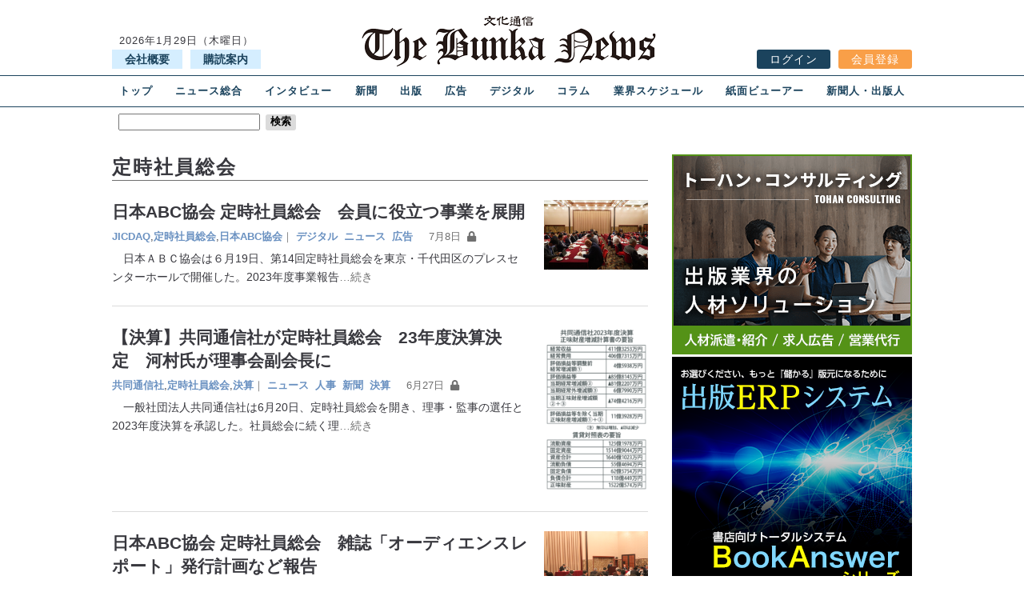

--- FILE ---
content_type: text/html; charset=UTF-8
request_url: https://www.bunkanews.jp/article/tag/%E5%AE%9A%E6%99%82%E7%A4%BE%E5%93%A1%E7%B7%8F%E4%BC%9A/
body_size: 13212
content:
<!doctype html>
<html lang="ja">
<head>
  <meta charset="UTF-8">
  <meta name="viewport" content="width=device-width, initial-scale=1.0">
  <link rel="stylesheet" id="style-css" href="https://www.bunkanews.jp/wp-content/themes/bunkanews/style.css?d=20250108" type="text/css" media="all">
  <meta name='robots' content='index, follow, max-image-preview:large, max-snippet:-1, max-video-preview:-1' />
<script type="text/javascript" id="wpp-js" src="https://www.bunkanews.jp/wp-content/plugins/wordpress-popular-posts/assets/js/wpp.min.js?ver=7.1.0" data-sampling="0" data-sampling-rate="100" data-api-url="https://www.bunkanews.jp/wp-json/wordpress-popular-posts" data-post-id="0" data-token="bfac10fa22" data-lang="0" data-debug="0"></script>

	<!-- This site is optimized with the Yoast SEO plugin v23.7 - https://yoast.com/wordpress/plugins/seo/ -->
	<title>定時社員総会 Archives - The Bunka News デジタル</title>
	<link rel="canonical" href="https://www.bunkanews.jp/article/tag/定時社員総会/" />
	<meta property="og:locale" content="ja_JP" />
	<meta property="og:type" content="article" />
	<meta property="og:title" content="定時社員総会 Archives - The Bunka News デジタル" />
	<meta property="og:url" content="https://www.bunkanews.jp/article/tag/定時社員総会/" />
	<meta property="og:site_name" content="The Bunka News デジタル" />
	<meta property="og:image" content="https://www.bunkanews.jp/wp-content/uploads/2019/08/logo.jpg" />
	<meta property="og:image:width" content="500" />
	<meta property="og:image:height" content="350" />
	<meta property="og:image:type" content="image/jpeg" />
	<meta name="twitter:card" content="summary_large_image" />
	<meta name="twitter:site" content="@bunkanews" />
	<script type="application/ld+json" class="yoast-schema-graph">{"@context":"https://schema.org","@graph":[{"@type":"CollectionPage","@id":"https://www.bunkanews.jp/article/tag/%e5%ae%9a%e6%99%82%e7%a4%be%e5%93%a1%e7%b7%8f%e4%bc%9a/","url":"https://www.bunkanews.jp/article/tag/%e5%ae%9a%e6%99%82%e7%a4%be%e5%93%a1%e7%b7%8f%e4%bc%9a/","name":"定時社員総会 Archives - The Bunka News デジタル","isPartOf":{"@id":"https://www.bunkanews.jp/#website"},"primaryImageOfPage":{"@id":"https://www.bunkanews.jp/article/tag/%e5%ae%9a%e6%99%82%e7%a4%be%e5%93%a1%e7%b7%8f%e4%bc%9a/#primaryimage"},"image":{"@id":"https://www.bunkanews.jp/article/tag/%e5%ae%9a%e6%99%82%e7%a4%be%e5%93%a1%e7%b7%8f%e4%bc%9a/#primaryimage"},"thumbnailUrl":"https://www.bunkanews.jp/wp-content/uploads/2024/07/5f737698bce1aa85d0ade28ca1f558ab.jpg","breadcrumb":{"@id":"https://www.bunkanews.jp/article/tag/%e5%ae%9a%e6%99%82%e7%a4%be%e5%93%a1%e7%b7%8f%e4%bc%9a/#breadcrumb"},"inLanguage":"ja"},{"@type":"ImageObject","inLanguage":"ja","@id":"https://www.bunkanews.jp/article/tag/%e5%ae%9a%e6%99%82%e7%a4%be%e5%93%a1%e7%b7%8f%e4%bc%9a/#primaryimage","url":"https://www.bunkanews.jp/wp-content/uploads/2024/07/5f737698bce1aa85d0ade28ca1f558ab.jpg","contentUrl":"https://www.bunkanews.jp/wp-content/uploads/2024/07/5f737698bce1aa85d0ade28ca1f558ab.jpg","width":1000,"height":667},{"@type":"BreadcrumbList","@id":"https://www.bunkanews.jp/article/tag/%e5%ae%9a%e6%99%82%e7%a4%be%e5%93%a1%e7%b7%8f%e4%bc%9a/#breadcrumb","itemListElement":[{"@type":"ListItem","position":1,"name":"Home","item":"https://www.bunkanews.jp/"},{"@type":"ListItem","position":2,"name":"定時社員総会"}]},{"@type":"WebSite","@id":"https://www.bunkanews.jp/#website","url":"https://www.bunkanews.jp/","name":"The Bunka News デジタル","description":"文化通信社のニュースサイト","publisher":{"@id":"https://www.bunkanews.jp/#organization"},"potentialAction":[{"@type":"SearchAction","target":{"@type":"EntryPoint","urlTemplate":"https://www.bunkanews.jp/?s={search_term_string}"},"query-input":{"@type":"PropertyValueSpecification","valueRequired":true,"valueName":"search_term_string"}}],"inLanguage":"ja"},{"@type":"Organization","@id":"https://www.bunkanews.jp/#organization","name":"文化通信社","url":"https://www.bunkanews.jp/","logo":{"@type":"ImageObject","inLanguage":"ja","@id":"https://www.bunkanews.jp/#/schema/logo/image/","url":"https://www.bunkanews.jp/wp-content/uploads/2019/08/logo.jpg","contentUrl":"https://www.bunkanews.jp/wp-content/uploads/2019/08/logo.jpg","width":500,"height":350,"caption":"文化通信社"},"image":{"@id":"https://www.bunkanews.jp/#/schema/logo/image/"},"sameAs":["https://www.facebook.com/Bunkanews/","https://x.com/bunkanews"]}]}</script>
	<!-- / Yoast SEO plugin. -->


<link rel='dns-prefetch' href='//www.googletagmanager.com' />
<link rel='dns-prefetch' href='//use.fontawesome.com' />
<link rel='dns-prefetch' href='//pagead2.googlesyndication.com' />
<link rel='stylesheet' id='wp-block-library-css' href='https://www.bunkanews.jp/wp-includes/css/dist/block-library/style.min.css' type='text/css' media='all' />
<style id='classic-theme-styles-inline-css' type='text/css'>
/*! This file is auto-generated */
.wp-block-button__link{color:#fff;background-color:#32373c;border-radius:9999px;box-shadow:none;text-decoration:none;padding:calc(.667em + 2px) calc(1.333em + 2px);font-size:1.125em}.wp-block-file__button{background:#32373c;color:#fff;text-decoration:none}
</style>
<style id='global-styles-inline-css' type='text/css'>
body{--wp--preset--color--black: #000000;--wp--preset--color--cyan-bluish-gray: #abb8c3;--wp--preset--color--white: #ffffff;--wp--preset--color--pale-pink: #f78da7;--wp--preset--color--vivid-red: #cf2e2e;--wp--preset--color--luminous-vivid-orange: #ff6900;--wp--preset--color--luminous-vivid-amber: #fcb900;--wp--preset--color--light-green-cyan: #7bdcb5;--wp--preset--color--vivid-green-cyan: #00d084;--wp--preset--color--pale-cyan-blue: #8ed1fc;--wp--preset--color--vivid-cyan-blue: #0693e3;--wp--preset--color--vivid-purple: #9b51e0;--wp--preset--gradient--vivid-cyan-blue-to-vivid-purple: linear-gradient(135deg,rgba(6,147,227,1) 0%,rgb(155,81,224) 100%);--wp--preset--gradient--light-green-cyan-to-vivid-green-cyan: linear-gradient(135deg,rgb(122,220,180) 0%,rgb(0,208,130) 100%);--wp--preset--gradient--luminous-vivid-amber-to-luminous-vivid-orange: linear-gradient(135deg,rgba(252,185,0,1) 0%,rgba(255,105,0,1) 100%);--wp--preset--gradient--luminous-vivid-orange-to-vivid-red: linear-gradient(135deg,rgba(255,105,0,1) 0%,rgb(207,46,46) 100%);--wp--preset--gradient--very-light-gray-to-cyan-bluish-gray: linear-gradient(135deg,rgb(238,238,238) 0%,rgb(169,184,195) 100%);--wp--preset--gradient--cool-to-warm-spectrum: linear-gradient(135deg,rgb(74,234,220) 0%,rgb(151,120,209) 20%,rgb(207,42,186) 40%,rgb(238,44,130) 60%,rgb(251,105,98) 80%,rgb(254,248,76) 100%);--wp--preset--gradient--blush-light-purple: linear-gradient(135deg,rgb(255,206,236) 0%,rgb(152,150,240) 100%);--wp--preset--gradient--blush-bordeaux: linear-gradient(135deg,rgb(254,205,165) 0%,rgb(254,45,45) 50%,rgb(107,0,62) 100%);--wp--preset--gradient--luminous-dusk: linear-gradient(135deg,rgb(255,203,112) 0%,rgb(199,81,192) 50%,rgb(65,88,208) 100%);--wp--preset--gradient--pale-ocean: linear-gradient(135deg,rgb(255,245,203) 0%,rgb(182,227,212) 50%,rgb(51,167,181) 100%);--wp--preset--gradient--electric-grass: linear-gradient(135deg,rgb(202,248,128) 0%,rgb(113,206,126) 100%);--wp--preset--gradient--midnight: linear-gradient(135deg,rgb(2,3,129) 0%,rgb(40,116,252) 100%);--wp--preset--font-size--small: 13px;--wp--preset--font-size--medium: 20px;--wp--preset--font-size--large: 36px;--wp--preset--font-size--x-large: 42px;--wp--preset--spacing--20: 0.44rem;--wp--preset--spacing--30: 0.67rem;--wp--preset--spacing--40: 1rem;--wp--preset--spacing--50: 1.5rem;--wp--preset--spacing--60: 2.25rem;--wp--preset--spacing--70: 3.38rem;--wp--preset--spacing--80: 5.06rem;--wp--preset--shadow--natural: 6px 6px 9px rgba(0, 0, 0, 0.2);--wp--preset--shadow--deep: 12px 12px 50px rgba(0, 0, 0, 0.4);--wp--preset--shadow--sharp: 6px 6px 0px rgba(0, 0, 0, 0.2);--wp--preset--shadow--outlined: 6px 6px 0px -3px rgba(255, 255, 255, 1), 6px 6px rgba(0, 0, 0, 1);--wp--preset--shadow--crisp: 6px 6px 0px rgba(0, 0, 0, 1);}:where(.is-layout-flex){gap: 0.5em;}:where(.is-layout-grid){gap: 0.5em;}body .is-layout-flow > .alignleft{float: left;margin-inline-start: 0;margin-inline-end: 2em;}body .is-layout-flow > .alignright{float: right;margin-inline-start: 2em;margin-inline-end: 0;}body .is-layout-flow > .aligncenter{margin-left: auto !important;margin-right: auto !important;}body .is-layout-constrained > .alignleft{float: left;margin-inline-start: 0;margin-inline-end: 2em;}body .is-layout-constrained > .alignright{float: right;margin-inline-start: 2em;margin-inline-end: 0;}body .is-layout-constrained > .aligncenter{margin-left: auto !important;margin-right: auto !important;}body .is-layout-constrained > :where(:not(.alignleft):not(.alignright):not(.alignfull)){max-width: var(--wp--style--global--content-size);margin-left: auto !important;margin-right: auto !important;}body .is-layout-constrained > .alignwide{max-width: var(--wp--style--global--wide-size);}body .is-layout-flex{display: flex;}body .is-layout-flex{flex-wrap: wrap;align-items: center;}body .is-layout-flex > *{margin: 0;}body .is-layout-grid{display: grid;}body .is-layout-grid > *{margin: 0;}:where(.wp-block-columns.is-layout-flex){gap: 2em;}:where(.wp-block-columns.is-layout-grid){gap: 2em;}:where(.wp-block-post-template.is-layout-flex){gap: 1.25em;}:where(.wp-block-post-template.is-layout-grid){gap: 1.25em;}.has-black-color{color: var(--wp--preset--color--black) !important;}.has-cyan-bluish-gray-color{color: var(--wp--preset--color--cyan-bluish-gray) !important;}.has-white-color{color: var(--wp--preset--color--white) !important;}.has-pale-pink-color{color: var(--wp--preset--color--pale-pink) !important;}.has-vivid-red-color{color: var(--wp--preset--color--vivid-red) !important;}.has-luminous-vivid-orange-color{color: var(--wp--preset--color--luminous-vivid-orange) !important;}.has-luminous-vivid-amber-color{color: var(--wp--preset--color--luminous-vivid-amber) !important;}.has-light-green-cyan-color{color: var(--wp--preset--color--light-green-cyan) !important;}.has-vivid-green-cyan-color{color: var(--wp--preset--color--vivid-green-cyan) !important;}.has-pale-cyan-blue-color{color: var(--wp--preset--color--pale-cyan-blue) !important;}.has-vivid-cyan-blue-color{color: var(--wp--preset--color--vivid-cyan-blue) !important;}.has-vivid-purple-color{color: var(--wp--preset--color--vivid-purple) !important;}.has-black-background-color{background-color: var(--wp--preset--color--black) !important;}.has-cyan-bluish-gray-background-color{background-color: var(--wp--preset--color--cyan-bluish-gray) !important;}.has-white-background-color{background-color: var(--wp--preset--color--white) !important;}.has-pale-pink-background-color{background-color: var(--wp--preset--color--pale-pink) !important;}.has-vivid-red-background-color{background-color: var(--wp--preset--color--vivid-red) !important;}.has-luminous-vivid-orange-background-color{background-color: var(--wp--preset--color--luminous-vivid-orange) !important;}.has-luminous-vivid-amber-background-color{background-color: var(--wp--preset--color--luminous-vivid-amber) !important;}.has-light-green-cyan-background-color{background-color: var(--wp--preset--color--light-green-cyan) !important;}.has-vivid-green-cyan-background-color{background-color: var(--wp--preset--color--vivid-green-cyan) !important;}.has-pale-cyan-blue-background-color{background-color: var(--wp--preset--color--pale-cyan-blue) !important;}.has-vivid-cyan-blue-background-color{background-color: var(--wp--preset--color--vivid-cyan-blue) !important;}.has-vivid-purple-background-color{background-color: var(--wp--preset--color--vivid-purple) !important;}.has-black-border-color{border-color: var(--wp--preset--color--black) !important;}.has-cyan-bluish-gray-border-color{border-color: var(--wp--preset--color--cyan-bluish-gray) !important;}.has-white-border-color{border-color: var(--wp--preset--color--white) !important;}.has-pale-pink-border-color{border-color: var(--wp--preset--color--pale-pink) !important;}.has-vivid-red-border-color{border-color: var(--wp--preset--color--vivid-red) !important;}.has-luminous-vivid-orange-border-color{border-color: var(--wp--preset--color--luminous-vivid-orange) !important;}.has-luminous-vivid-amber-border-color{border-color: var(--wp--preset--color--luminous-vivid-amber) !important;}.has-light-green-cyan-border-color{border-color: var(--wp--preset--color--light-green-cyan) !important;}.has-vivid-green-cyan-border-color{border-color: var(--wp--preset--color--vivid-green-cyan) !important;}.has-pale-cyan-blue-border-color{border-color: var(--wp--preset--color--pale-cyan-blue) !important;}.has-vivid-cyan-blue-border-color{border-color: var(--wp--preset--color--vivid-cyan-blue) !important;}.has-vivid-purple-border-color{border-color: var(--wp--preset--color--vivid-purple) !important;}.has-vivid-cyan-blue-to-vivid-purple-gradient-background{background: var(--wp--preset--gradient--vivid-cyan-blue-to-vivid-purple) !important;}.has-light-green-cyan-to-vivid-green-cyan-gradient-background{background: var(--wp--preset--gradient--light-green-cyan-to-vivid-green-cyan) !important;}.has-luminous-vivid-amber-to-luminous-vivid-orange-gradient-background{background: var(--wp--preset--gradient--luminous-vivid-amber-to-luminous-vivid-orange) !important;}.has-luminous-vivid-orange-to-vivid-red-gradient-background{background: var(--wp--preset--gradient--luminous-vivid-orange-to-vivid-red) !important;}.has-very-light-gray-to-cyan-bluish-gray-gradient-background{background: var(--wp--preset--gradient--very-light-gray-to-cyan-bluish-gray) !important;}.has-cool-to-warm-spectrum-gradient-background{background: var(--wp--preset--gradient--cool-to-warm-spectrum) !important;}.has-blush-light-purple-gradient-background{background: var(--wp--preset--gradient--blush-light-purple) !important;}.has-blush-bordeaux-gradient-background{background: var(--wp--preset--gradient--blush-bordeaux) !important;}.has-luminous-dusk-gradient-background{background: var(--wp--preset--gradient--luminous-dusk) !important;}.has-pale-ocean-gradient-background{background: var(--wp--preset--gradient--pale-ocean) !important;}.has-electric-grass-gradient-background{background: var(--wp--preset--gradient--electric-grass) !important;}.has-midnight-gradient-background{background: var(--wp--preset--gradient--midnight) !important;}.has-small-font-size{font-size: var(--wp--preset--font-size--small) !important;}.has-medium-font-size{font-size: var(--wp--preset--font-size--medium) !important;}.has-large-font-size{font-size: var(--wp--preset--font-size--large) !important;}.has-x-large-font-size{font-size: var(--wp--preset--font-size--x-large) !important;}
.wp-block-navigation a:where(:not(.wp-element-button)){color: inherit;}
:where(.wp-block-post-template.is-layout-flex){gap: 1.25em;}:where(.wp-block-post-template.is-layout-grid){gap: 1.25em;}
:where(.wp-block-columns.is-layout-flex){gap: 2em;}:where(.wp-block-columns.is-layout-grid){gap: 2em;}
.wp-block-pullquote{font-size: 1.5em;line-height: 1.6;}
</style>
<link rel='stylesheet' id='contact-form-7-css' href='https://www.bunkanews.jp/wp-content/plugins/contact-form-7/includes/css/styles.css' type='text/css' media='all' />
<link rel='stylesheet' id='cf7msm_styles-css' href='https://www.bunkanews.jp/wp-content/plugins/contact-form-7-multi-step-module/resources/cf7msm.css' type='text/css' media='all' />
<link rel='stylesheet' id='wordpress-popular-posts-css-css' href='https://www.bunkanews.jp/wp-content/plugins/wordpress-popular-posts/assets/css/wpp.css' type='text/css' media='all' />
<link rel='stylesheet' id='reset-css' href='https://www.bunkanews.jp/wp-content/themes/bunkanews/css/reset.css' type='text/css' media='all' />
<link rel='stylesheet' id='FontAwesome-css' href='https://use.fontawesome.com/releases/v5.8.1/css/all.css' type='text/css' media='all' />
<link rel='stylesheet' id='tablepress-default-css' href='https://www.bunkanews.jp/wp-content/tablepress-combined.min.css' type='text/css' media='all' />
<script type="text/javascript" src="https://www.bunkanews.jp/wp-includes/js/jquery/jquery.min.js" id="jquery-core-js"></script>
<script type="text/javascript" src="https://www.bunkanews.jp/wp-includes/js/jquery/jquery-migrate.min.js" id="jquery-migrate-js"></script>

<!-- Google tag (gtag.js) snippet added by Site Kit -->

<!-- Google アナリティクス スニペット (Site Kit が追加) -->
<script type="text/javascript" src="https://www.googletagmanager.com/gtag/js?id=GT-MBH8JV7" id="google_gtagjs-js" async></script>
<script type="text/javascript" id="google_gtagjs-js-after">
/* <![CDATA[ */
window.dataLayer = window.dataLayer || [];function gtag(){dataLayer.push(arguments);}
gtag("set","linker",{"domains":["www.bunkanews.jp"]});
gtag("js", new Date());
gtag("set", "developer_id.dZTNiMT", true);
gtag("config", "GT-MBH8JV7");
/* ]]> */
</script>

<!-- End Google tag (gtag.js) snippet added by Site Kit -->
<meta name="generator" content="Site Kit by Google 1.138.0" />            <style id="wpp-loading-animation-styles">@-webkit-keyframes bgslide{from{background-position-x:0}to{background-position-x:-200%}}@keyframes bgslide{from{background-position-x:0}to{background-position-x:-200%}}.wpp-widget-block-placeholder,.wpp-shortcode-placeholder{margin:0 auto;width:60px;height:3px;background:#dd3737;background:linear-gradient(90deg,#dd3737 0%,#571313 10%,#dd3737 100%);background-size:200% auto;border-radius:3px;-webkit-animation:bgslide 1s infinite linear;animation:bgslide 1s infinite linear}</style>
            
<!-- Google AdSense meta tags added by Site Kit -->
<meta name="google-adsense-platform-account" content="ca-host-pub-2644536267352236">
<meta name="google-adsense-platform-domain" content="sitekit.withgoogle.com">
<!-- End Google AdSense meta tags added by Site Kit -->
<style type="text/css">.recentcomments a{display:inline !important;padding:0 !important;margin:0 !important;}</style>
<!-- Google AdSense スニペット (Site Kit が追加) -->
<script type="text/javascript" async="async" src="https://pagead2.googlesyndication.com/pagead/js/adsbygoogle.js?client=ca-pub-6624441295155189&amp;host=ca-host-pub-2644536267352236" crossorigin="anonymous"></script>

<!-- (ここまで) Google AdSense スニペット (Site Kit が追加) -->

<!-- Google タグ マネージャー スニペット (Site Kit が追加) -->
<script type="text/javascript">
/* <![CDATA[ */

			( function( w, d, s, l, i ) {
				w[l] = w[l] || [];
				w[l].push( {'gtm.start': new Date().getTime(), event: 'gtm.js'} );
				var f = d.getElementsByTagName( s )[0],
					j = d.createElement( s ), dl = l != 'dataLayer' ? '&l=' + l : '';
				j.async = true;
				j.src = 'https://www.googletagmanager.com/gtm.js?id=' + i + dl;
				f.parentNode.insertBefore( j, f );
			} )( window, document, 'script', 'dataLayer', 'GTM-PCPCXJ4' );
			
/* ]]> */
</script>

<!-- (ここまで) Google タグ マネージャー スニペット (Site Kit が追加) -->
		<style type="text/css" id="wp-custom-css">
			.grecaptcha-badge { visibility: hidden; }
ins.adsbygoogle { background: transparent !important; }
.bjb table{
  box-sizing: border-box;
  border-collapse:collapse;
  margin: 0 auto;
  text-align: center;
  width: 600px;
}
.bjb table th,
	table td {
  border: 1px solid #999;
  padding: .5em 1em;
}
.bjb table th{
  background: #eee;
	}
@media (max-width: 650px) {
.bjb table{
      width: 100%;
    }
	.bjb table th,
  .bjb table td{
      display: block;
    }
	
  .bjb table th,
  .bjb table td{
      border-top: none;    
    }
  .bjb table tr:first-child th{
      border-top: 1px solid #999;
    }
	.bjb td {
		text-align:left;
	}
	
  }

@media (min-width: 650px) {
   .bjb table{
      width: 100%;
			text-align:left;

    }
   .bjb table tr:first-child th{
      border-top: 1px solid #999;
    }
	.bjb table th {
		width:120px;
	}
	
  }
.pagination{
	display:flex;
	justify-content:center;
	align-items: center;
}
ul.pagination li.page-item.active {
    border: 1px solid #38383e;
    padding: 8px;
    color: #fff;
    font-weight: bold;
    background: #1b435d;
}
ul.pagination li.page-item {
    margin: 0 1px;
    font-size: 0.9rem;
}
ul.pagination li.page-item {
    margin: 0 1px;
    font-size: 0.9rem;
}
ul.pagination li.page-item a {
    border: 1px solid #ccc;
    padding: 8px;
    color: #707070;
}
ul.pagination li.page-item a:hover {
    background: #ccc;
    border: solid 1px #ccc;
    color: #000;
}

		</style>
		  <script type="application/ld+json">
  {
    "@context": "http://schema.org",
    "@type": "WebSite",
    "keywords": "文化通信",
    "url": "https://bunkanews.jp/",
    "description": "The Bunka News デジタルは、出版業界・新聞業界・広告業界のニュースを主に扱う業界紙です。"
  }

  {
    "@context": "http://schema.org",
    "@type": "BreadcrumbList",
    "itemListElement": [
      {
        "@type": "ListItem",
        "position": 1,
        "item": {
          "@id": "https://bunkanews.jp",
          "name": "文化通信社"
        }
      }
    ]
  }
  </script>

  <script>
  (function(i, s, o, g, r, a, m) {
    i['GoogleAnalyticsObject'] = r;
    i[r] = i[r] || function() {
      (i[r].q = i[r].q || []).push(arguments)
    }, i[r].l = 1 * new
    Date();
    a = s.createElement(o),
      m = s.getElementsByTagName(o)[0];
    a.async = 1;
    a.src = g;
    m.parentNode.insertBefore(a, m)
  })(window, document, 'script', 'https://www.google-analytics.com/analytics.js', 'ga');

  ga('create', 'UA-32190960-1', 'auto');
  ga('send', 'pageview');

  </script>

  <script data-ad-client="ca-pub-6624441295155189" async src="https://pagead2.googlesyndication.com/pagead/js/adsbygoogle.js"></script>
</head>

<body>
<header>
  <div id="header">
    <div class="header-box-left">
      <p class="date">
    2026年1月29日（木曜日）
</p>      <ul>
        <li class="text-btn01"><a href="https://www.bunkanews.jp/company/">会社概要</a></li>
        <li class="text-btn02"><a href="https://www.bunkanews.jp/subscription-info/">購読案内</a></li>
      </ul>
    </div>
          <a href="https://www.bunkanews.jp"><img src="https://www.bunkanews.jp/wp-content/themes/bunkanews/images/neo_Title_Ⅱ.png" alt="文化通信"></a>
        <div class="header-box-right">
      <ul>
                  
            <li class="log-btn01">
              <a href="https://www.bunkanews.jp/v2/login" target="_blank" rel="noopener noreferrer">ログイン</a></li>
            <li class="log-btn02">
              <a href="https://www.bunkanews.jp/v2/register" target="_blank" rel="noopener noreferrer">会員登録</a></li>
                        </ul>
    </div>
  </div>
  <div id="header-sp">
    <div id="nav-drawer">
      <input type="checkbox" id="nav-input" class="nav-unshown">
      <label for="nav-input" id="nav-open"><span></span></label>
      <label for="nav-input" id="nav-close"></label>
      <div id="g-nav">
        <ul>
          <li class="menu"><a href="https://www.bunkanews.jp">トップ</a></li>
          <li class="menu"><a href="https://www.bunkanews.jp/news/">ニュース総合</a></li>
          <li class="menu"><a href="https://www.bunkanews.jp/interview/">インタビュー</a></li>
          <li class="menu"><a href="https://www.bunkanews.jp/newspaper/">新聞</a></li>
          <li class="menu"><a href="https://www.bunkanews.jp/publishing/">出版</a></li>
          <li class="menu"><a href="https://www.bunkanews.jp/advertisement/">広告</a></li>
          <li class="menu"><a href="https://www.bunkanews.jp/digital/">デジタル</a></li>
          <li class="menu"><a href="https://www.bunkanews.jp/columns/">コラム</a></li>
          <li class="menu"><a href="https://www.bunkanews.jp/schedules/">業界スケジュール</a></li>
          <li class="menu"><a href="https://www.bunkanews.jp/electron/">紙面ビューアー</a></li>
          <li class="menu"><a href="https://www.bunkanews.jp/newspaper-publisher/">新聞人・出版人</a></li>
          <!--<li class="menu"><a href="https://book-link.jp/media/" target="_blank">BookLink</a></li>-->
        </ul>
        <ul class="submenu">
        </ul>
      </div>
      <div id="nav-box">
        <div class="nav-box-left">
          <ul>
            <li>
              <form role="search" method="get" id="searchform" class="searchform" action="https://www.bunkanews.jp/">
				<div>
					<label class="screen-reader-text" for="s">検索:</label>
					<input type="text" value="" name="s" id="s" />
					<input type="submit" id="searchsubmit" value="検索" />
				</div>
			</form>            </li>
            <!--<li><a href="">詳細検索</a></li>-->
          </ul>
        </div>
        <div class="nav-box-right">
          <ul>
          </ul>
        </div>
      </div>
    </div>
          <a href="https://www.bunkanews.jp"><img src="https://www.bunkanews.jp/wp-content/themes/bunkanews/images/neo_Title_Ⅱ.png" alt="文化通信" class="sp-img"></a>
        <div></div>
  </div>
  <div id="submenu-sp">
    <div class="sub-left">
      <ul>
        <li>
          <form role="search" method="get" id="searchform" class="searchform" action="https://www.bunkanews.jp/">
				<div>
					<label class="screen-reader-text" for="s">検索:</label>
					<input type="text" value="" name="s" id="s" />
					<input type="submit" id="searchsubmit" value="検索" />
				</div>
			</form>        </li>
        <!--<li><a href="">詳細検索</a></li>-->
      </ul>
    </div>
    <div class="sub-right">
      <ul>
                              <li class="log-btn01">
              <a href="https://www.bunkanews.jp/v2/login" target="_blank" rel="noopener noreferrer"><span id="sp">ログイン</span></a>
            </li>
            <li class="log-btn02">
              <a href="https://www.bunkanews.jp/v2/register" target="_blank" rel="noopener noreferrer"><span id="sp">会員登録</span></a>
            </li>
                        </ul>
    </div>
  </div>
</header><main>
    <div id="content">
    <!--maincontent-->
    <div class="main-content" id="article-page">
    <h1>定時社員総会</h1>


    
    
<article>
    <section class="art-list">
        <div class="article-left">
        <h2><a href="https://www.bunkanews.jp/article/386278/">日本ABC協会 定時社員総会　会員に役立つ事業を展開</a></h2>
        <div class="date-box">
       <span><a href="https://www.bunkanews.jp/article/tag/jicdaq/" rel="tag">JICDAQ</a>, <a href="https://www.bunkanews.jp/article/tag/%e5%ae%9a%e6%99%82%e7%a4%be%e5%93%a1%e7%b7%8f%e4%bc%9a/" rel="tag">定時社員総会</a>, <a href="https://www.bunkanews.jp/article/tag/%e6%97%a5%e6%9c%acabc%e5%8d%94%e4%bc%9a/" rel="tag">日本ABC協会</a></span><span>｜</span><span><ul class="post-categories">
	<li><a href="https://www.bunkanews.jp/digital/" rel="category tag">デジタル</a></li>
	<li><a href="https://www.bunkanews.jp/news/" rel="category tag">ニュース</a></li>
	<li><a href="https://www.bunkanews.jp/advertisement/" rel="category tag">広告</a></li></ul></span><span>7月8日</span>
       <span class="lock"></span>
    </div>
       <p>
  　日本ＡＢＣ協会は６月19日、第14回定時社員総会を東京・千代田区のプレスセンターホールで開催した。2023年度事業報告<a href="https://www.bunkanews.jp/article/386278/">…続き</a></p>
   </div>
   <div class="article-right">
   <img src="https://www.bunkanews.jp/wp-content/uploads/2024/07/5f737698bce1aa85d0ade28ca1f558ab.jpg" class="attachment-thumb size-thumb wp-post-image" alt="" decoding="async" srcset="https://www.bunkanews.jp/wp-content/uploads/2024/07/5f737698bce1aa85d0ade28ca1f558ab.jpg 1000w, https://www.bunkanews.jp/wp-content/uploads/2024/07/5f737698bce1aa85d0ade28ca1f558ab-500x334.jpg 500w, https://www.bunkanews.jp/wp-content/uploads/2024/07/5f737698bce1aa85d0ade28ca1f558ab-600x400.jpg 600w, https://www.bunkanews.jp/wp-content/uploads/2024/07/5f737698bce1aa85d0ade28ca1f558ab-768x512.jpg 768w" sizes="(max-width: 150px) 100vw, 150px" />   </div>
   
   </section>
</article>

    
<article>
    <section class="art-list">
        <div class="article-left">
        <h2><a href="https://www.bunkanews.jp/article/384388/">【決算】共同通信社が定時社員総会　23年度決算決定　河村氏が理事会副会長に</a></h2>
        <div class="date-box">
       <span><a href="https://www.bunkanews.jp/article/tag/%e5%85%b1%e5%90%8c%e9%80%9a%e4%bf%a1%e7%a4%be/" rel="tag">共同通信社</a>, <a href="https://www.bunkanews.jp/article/tag/%e5%ae%9a%e6%99%82%e7%a4%be%e5%93%a1%e7%b7%8f%e4%bc%9a/" rel="tag">定時社員総会</a>, <a href="https://www.bunkanews.jp/article/tag/%e6%b1%ba%e7%ae%97/" rel="tag">決算</a></span><span>｜</span><span><ul class="post-categories">
	<li><a href="https://www.bunkanews.jp/news/" rel="category tag">ニュース</a></li>
	<li><a href="https://www.bunkanews.jp/personnel-affairs/" rel="category tag">人事</a></li>
	<li><a href="https://www.bunkanews.jp/newspaper/" rel="category tag">新聞</a></li>
	<li><a href="https://www.bunkanews.jp/settlement/" rel="category tag">決算</a></li></ul></span><span>6月27日</span>
       <span class="lock"></span>
    </div>
       <p>
  　一般社団法人共同通信社は6月20日、定時社員総会を開き、理事・監事の選任と2023年度決算を承認した。社員総会に続く理<a href="https://www.bunkanews.jp/article/384388/">…続き</a></p>
   </div>
   <div class="article-right">
   <img src="https://www.bunkanews.jp/wp-content/uploads/2024/06/804b795f1fff29aaa7c45cbe33a3567b-pdf.png" class="attachment-thumb size-thumb thumb-of-pdf wp-post-image" alt="gmA_共同通信ⅣQ23のサムネイル" decoding="async" srcset="https://www.bunkanews.jp/wp-content/uploads/2024/06/804b795f1fff29aaa7c45cbe33a3567b-pdf.png 642w, https://www.bunkanews.jp/wp-content/uploads/2024/06/804b795f1fff29aaa7c45cbe33a3567b-pdf-313x500.png 313w, https://www.bunkanews.jp/wp-content/uploads/2024/06/804b795f1fff29aaa7c45cbe33a3567b-pdf-600x957.png 600w" sizes="(max-width: 94px) 100vw, 94px" />   </div>
   
   </section>
</article>

    
<article>
    <section class="art-list">
        <div class="article-left">
        <h2><a href="https://www.bunkanews.jp/article/338749/">日本ABC協会 定時社員総会　雑誌「オーディエンスレポート」発行計画など報告</a></h2>
        <div class="date-box">
       <span><a href="https://www.bunkanews.jp/article/tag/%e5%ae%9a%e6%99%82%e7%a4%be%e5%93%a1%e7%b7%8f%e4%bc%9a/" rel="tag">定時社員総会</a>, <a href="https://www.bunkanews.jp/article/tag/%e6%97%a5%e6%9c%acabc%e5%8d%94%e4%bc%9a/" rel="tag">日本ABC協会</a></span><span>｜</span><span><ul class="post-categories">
	<li><a href="https://www.bunkanews.jp/news/" rel="category tag">ニュース</a></li>
	<li><a href="https://www.bunkanews.jp/publishing/" rel="category tag">出版</a></li>
	<li><a href="https://www.bunkanews.jp/advertisement/" rel="category tag">広告</a></li>
	<li><a href="https://www.bunkanews.jp/newspaper/" rel="category tag">新聞</a></li></ul></span><span>7月17日</span>
       <span class="lock"></span>
    </div>
       <p>
  　日本ＡＢＣ協会は６月21日、第13回定時社員総会をプレスセンターホール（東京・千代田区）で開催した。沖原隆宗会長が議長<a href="https://www.bunkanews.jp/article/338749/">…続き</a></p>
   </div>
   <div class="article-right">
   <img src="https://www.bunkanews.jp/wp-content/uploads/2023/07/46e3615fb26c8ccae92838a4a4a17e38.png" class="attachment-thumb size-thumb wp-post-image" alt="" decoding="async" srcset="https://www.bunkanews.jp/wp-content/uploads/2023/07/46e3615fb26c8ccae92838a4a4a17e38.png 1000w, https://www.bunkanews.jp/wp-content/uploads/2023/07/46e3615fb26c8ccae92838a4a4a17e38-500x331.png 500w, https://www.bunkanews.jp/wp-content/uploads/2023/07/46e3615fb26c8ccae92838a4a4a17e38-600x397.png 600w, https://www.bunkanews.jp/wp-content/uploads/2023/07/46e3615fb26c8ccae92838a4a4a17e38-768x508.png 768w" sizes="(max-width: 150px) 100vw, 150px" />   </div>
   
   </section>
</article>

    
<article>
    <section class="art-list">
        <div class="article-left">
        <h2><a href="https://www.bunkanews.jp/article/338735/">共同通信社 定時社員総会　22年度決算など承認</a></h2>
        <div class="date-box">
       <span><a href="https://www.bunkanews.jp/article/tag/%e5%85%b1%e5%90%8c%e9%80%9a%e4%bf%a1%e7%a4%be/" rel="tag">共同通信社</a>, <a href="https://www.bunkanews.jp/article/tag/%e5%ae%9a%e6%99%82%e7%a4%be%e5%93%a1%e7%b7%8f%e4%bc%9a/" rel="tag">定時社員総会</a></span><span>｜</span><span><ul class="post-categories">
	<li><a href="https://www.bunkanews.jp/news/" rel="category tag">ニュース</a></li>
	<li><a href="https://www.bunkanews.jp/newspaper/" rel="category tag">新聞</a></li></ul></span><span>7月17日</span>
       <span class="lock"></span>
    </div>
       <p>
  　一般社団法人共同通信社は６月22日に開いた定時社員総会で、理事・監事の選任と2022年度決算の承認などを行った。社員総<a href="https://www.bunkanews.jp/article/338735/">…続き</a></p>
   </div>
   <div class="article-right">
   <img src="https://www.bunkanews.jp/wp-content/uploads/2023/07/b1fb2581e13c281ca31a2486d5bad9aa-pdf.png" class="attachment-thumb size-thumb thumb-of-pdf wp-post-image" alt="gmA_共同通信決算表のサムネイル" decoding="async" loading="lazy" srcset="https://www.bunkanews.jp/wp-content/uploads/2023/07/b1fb2581e13c281ca31a2486d5bad9aa-pdf.png 1024w, https://www.bunkanews.jp/wp-content/uploads/2023/07/b1fb2581e13c281ca31a2486d5bad9aa-pdf-500x428.png 500w, https://www.bunkanews.jp/wp-content/uploads/2023/07/b1fb2581e13c281ca31a2486d5bad9aa-pdf-600x514.png 600w, https://www.bunkanews.jp/wp-content/uploads/2023/07/b1fb2581e13c281ca31a2486d5bad9aa-pdf-768x658.png 768w" sizes="(max-width: 150px) 100vw, 150px" />   </div>
   
   </section>
</article>


<div id="pagenav">




 </div>
</div>
<!--maincontent-->

<!--サイドバー-->
<aside>
    <div class="side-content">
<!--バナーウィジット-->
<div class="bana-box first-box">
<div id="text-3" class="bana-widget">			<div class="textwidget"><p><a href="https://www.syuppannavi.com/tohan-c" target="_blank" rel="noopener"><img loading="lazy" decoding="async" class="wp-image-444368 size-full aligncenter" src="https://www.bunkanews.jp/wp-content/uploads/2026/01/tohan-c-300x250_fullcolor.png" alt="株式会社トーハン・コンサルティング" width="300" height="250" /></a></p>
<p><a href="https://kowa-com.jp/" target="_blank" rel="noopener"><img loading="lazy" decoding="async" class="wp-image-444366 size-full aligncenter" src="https://www.bunkanews.jp/wp-content/uploads/2025/11/bana-kowa.png" alt="株式会社光和コンピューター" width="300" height="400" /></a></p>
<p><a href="https://www.kudogroup.co.jp/" target="_blank" rel="noopener"><img loading="lazy" decoding="async" width="300" height="100" class="size-full wp-image-444365 aligncenter" src="https://www.bunkanews.jp/wp-content/uploads/2025/11/bana-kudo.jpg" alt="工藤グループ" /></a></p>
</div>
		</div></div>
<!--//バナーウィジット-->

    <!--総合ランキング-->
<div class="ranking">
<h3>【総合ランキング1〜10】</h3>
<input type="radio" name="check" id="ranking-tab1" checked>
        <input type="radio" name="check" id="ranking-tab2">
        <input type="radio" name="check" id="ranking-tab3">
        <ul class="tab-btn-box">
            <li><label for="ranking-tab1">今日</label></li>
            <li><label for="ranking-tab2">今週</label></li>
            <li><label for="ranking-tab3">一ヶ月</label></li>
        </ul>
<div class="tab-ranking-content">
<div id="ranking-box">
<ul class="wpp-list tpop">
<li class="tpop"><p class="tpop"><a href="https://www.bunkanews.jp/article/451184/" title="文化庁 　協議会と補正予算175億円が示す方向性　ビジネスの視点で日本文学海外販路拡大" class="wpp-post-title" target="_self">文化庁 　協議会と補正予算175億...</a></p></li>
<li class="tpop"><p class="tpop"><a href="https://www.bunkanews.jp/article/451259/" title="日経BP　地政学ベストセラー作家の新刊を衆院選前に刊行" class="wpp-post-title" target="_self">日経BP　地政学ベストセラー作家の...</a></p></li>
<li class="tpop"><p class="tpop"><a href="https://www.bunkanews.jp/article/451168/" title="有限会社ジェイ・リサーチ出版　PUBNAVI導入で数日かけた印税計算が数分に" class="wpp-post-title" target="_self">有限会社ジェイ・リサーチ出版　PU...</a></p></li>
<li class="tpop"><p class="tpop"><a href="https://www.bunkanews.jp/article/446057/" title="〈パネルディスカッション登壇者決定〉2026年1月29日開催　【緊急】文化通信社 特別セミナー 「トラック新法成立後の世界 ～滅びの危機か、再生の夜明けか～」" class="wpp-post-title" target="_self">〈パネルディスカッション登壇者決定...</a></p></li>
<li class="tpop"><p class="tpop"><a href="https://www.bunkanews.jp/article/451119/" title="秘境の文筆家プロジェクト　2作品の出版決定" class="wpp-post-title" target="_self">秘境の文筆家プロジェクト　2作品の...</a></p></li>
<li class="tpop"><p class="tpop"><a href="https://www.bunkanews.jp/article/450828/" title="文化通信社 第5回「ふるさと新聞アワード」　受賞記事・審査員コメント一覧" class="wpp-post-title" target="_self">文化通信社 第5回「ふるさと新聞ア...</a></p></li>
<li class="tpop"><p class="tpop"><a href="https://www.bunkanews.jp/article/451036/" title="2025年出版市場　前年比1.6％減に　紙出版約50年ぶりに1兆円切る　週刊誌・コミックが大幅減に" class="wpp-post-title" target="_self">2025年出版市場　前年比1.6％...</a></p></li>
<li class="tpop"><p class="tpop"><a href="https://www.bunkanews.jp/article/451040/" title="【新春インタビュー】　山陽新聞社 桑原功社長に聞く　ローカルファーストに徹する" class="wpp-post-title" target="_self">【新春インタビュー】　山陽新聞社...</a></p></li>
<li class="tpop"><p class="tpop"><a href="https://www.bunkanews.jp/article/450876/" title="パーソナルブレーン　2025年下半期ベストビジネス書TOPPOINT大賞を発表" class="wpp-post-title" target="_self">パーソナルブレーン　2025年下半...</a></p></li>
<li class="tpop"><p class="tpop"><a href="https://www.bunkanews.jp/article/451019/" title="【書店探訪】橙書店（熊本市中央区）　喫茶から熊本の文化拠点へ／猫と本と『アルテリ』と" class="wpp-post-title" target="_self">【書店探訪】橙書店（熊本市中央区）...</a></p></li>

</ul></div>

<div id="ranking-box">
<ul class="wpp-list tpop">
<li class="tpop"><p class="tpop"><a href="https://www.bunkanews.jp/article/449605/" title="丸善ジュンク堂書店　2025年出版社書籍売上ベスト300発表　朝日新聞出版が7位に上昇" class="wpp-post-title" target="_self">丸善ジュンク堂書店　2025年出版...</a></p></li>
<li class="tpop"><p class="tpop"><a href="https://www.bunkanews.jp/article/449295/" title="野間会長　業界団体再編に言及　出版クラブ新年名刺交換会で" class="wpp-post-title" target="_self">野間会長　業界団体再編に言及　出版...</a></p></li>
<li class="tpop"><p class="tpop"><a href="https://www.bunkanews.jp/article/449418/" title="書店新風会新年懇親会　大塚社長「書店業界を変えていく集団に」と表明　新風賞『国宝』に贈賞" class="wpp-post-title" target="_self">書店新風会新年懇親会　大塚社長「書...</a></p></li>
<li class="tpop"><p class="tpop"><a href="https://www.bunkanews.jp/article/449405/" title="有隣堂　新業態「BASEGATE横浜関内店」店舗名称、ブランドロゴを発表" class="wpp-post-title" target="_self">有隣堂　新業態「BASEGATE横...</a></p></li>
<li class="tpop"><p class="tpop"><a href="https://www.bunkanews.jp/article/449737/" title="【新春インタビュー】日本経済新聞社・長谷部剛社長に聞く　2030年に連結売上高4000億円4ドメインで成長" class="wpp-post-title" target="_self">【新春インタビュー】日本経済新聞社...</a></p></li>
<li class="tpop"><p class="tpop"><a href="https://www.bunkanews.jp/article/449748/" title="日販　新春日販オチャノバフォーラム2026開催　取引先から550人が参加" class="wpp-post-title" target="_self">日販　新春日販オチャノバフォーラム...</a></p></li>
<li class="tpop"><p class="tpop"><a href="https://www.bunkanews.jp/article/449579/" title="ライトノベル出版などのTOブックス　2月東証スタンダード市場上場へ　今期売上高106億円見込み" class="wpp-post-title" target="_self">ライトノベル出版などのTOブックス...</a></p></li>
<li class="tpop"><p class="tpop"><a href="https://www.bunkanews.jp/article/449589/" title="三洋堂HD　3カ月連続前年超え　昨年11月は10％増　中古トレカ・シール好調" class="wpp-post-title" target="_self">三洋堂HD　3カ月連続前年超え　昨...</a></p></li>
<li class="tpop"><p class="tpop"><a href="https://www.bunkanews.jp/article/449280/" title="年末年始の書店売上動向　書籍は好調に推移　文芸が大幅伸長" class="wpp-post-title" target="_self">年末年始の書店売上動向　書籍は好調...</a></p></li>
<li class="tpop"><p class="tpop"><a href="https://www.bunkanews.jp/article/329104/" title="【ソウル通信】27　田舎本屋の店番になった元大統領　文在寅氏が故郷で書店開業（白源根）" class="wpp-post-title" target="_self">【ソウル通信】27　田舎本屋の店番...</a></p></li>

</ul></div>

<div id="ranking-box">
<ul class="wpp-list tpop">
<li class="tpop"><p class="tpop"><a href="https://www.bunkanews.jp/article/449605/" title="丸善ジュンク堂書店　2025年出版社書籍売上ベスト300発表　朝日新聞出版が7位に上昇" class="wpp-post-title" target="_self">丸善ジュンク堂書店　2025年出版...</a></p></li>
<li class="tpop"><p class="tpop"><a href="https://www.bunkanews.jp/article/449295/" title="野間会長　業界団体再編に言及　出版クラブ新年名刺交換会で" class="wpp-post-title" target="_self">野間会長　業界団体再編に言及　出版...</a></p></li>
<li class="tpop"><p class="tpop"><a href="https://www.bunkanews.jp/article/446057/" title="〈パネルディスカッション登壇者決定〉2026年1月29日開催　【緊急】文化通信社 特別セミナー 「トラック新法成立後の世界 ～滅びの危機か、再生の夜明けか～」" class="wpp-post-title" target="_self">〈パネルディスカッション登壇者決定...</a></p></li>
<li class="tpop"><p class="tpop"><a href="https://www.bunkanews.jp/article/450003/" title="取次協会・近藤会長　業界団体統一の必要性訴える　悠々会新年会で" class="wpp-post-title" target="_self">取次協会・近藤会長　業界団体統一の...</a></p></li>
<li class="tpop"><p class="tpop"><a href="https://www.bunkanews.jp/article/449857/" title="文教堂GHD　金融機関と中期経営計画等の資金調達で合意　不動産賃貸も重要事業に" class="wpp-post-title" target="_self">文教堂GHD　金融機関と中期経営計...</a></p></li>
<li class="tpop"><p class="tpop"><a href="https://www.bunkanews.jp/article/448866/" title="【新春インタビュー】マガジンハウス・鉄尾周一社長に聞く　雑誌ブランドのIP展開と海外販売への挑戦" class="wpp-post-title" target="_self">【新春インタビュー】マガジンハウス...</a></p></li>
<li class="tpop"><p class="tpop"><a href="https://www.bunkanews.jp/article/448832/" title="【新春インタビュー】バリューブックス代表取締役・鳥居希氏に聞く　“本の循環”を支える新拠点構想　著者、出版社、書店、読者に向けたプラットフォーム目指す" class="wpp-post-title" target="_self">【新春インタビュー】バリューブック...</a></p></li>
<li class="tpop"><p class="tpop"><a href="https://www.bunkanews.jp/article/448848/" title="【新春インタビュー】読売新聞グループ本社・山口寿一社長（読売新聞東京本社会長）に聞く　安易にAI使うべきでない" class="wpp-post-title" target="_self">【新春インタビュー】読売新聞グルー...</a></p></li>
<li class="tpop"><p class="tpop"><a href="https://www.bunkanews.jp/article/372127/" title="秋田魁新報社　赤石氏､叶谷氏が新取締役に" class="wpp-post-title" target="_self">秋田魁新報社　赤石氏､叶谷氏が新取...</a></p></li>
<li class="tpop"><p class="tpop"><a href="https://www.bunkanews.jp/article/450303/" title="【新春インタビュー】トゥーヴァージンズグループ代表取締役会長・内野峰樹氏に聞く　IPのデジタル・海外展開に注力　秀和システム事業譲受の経緯と効果" class="wpp-post-title" target="_self">【新春インタビュー】トゥーヴァージ...</a></p></li>

</ul></div>
</div>
</div>
<!--//総合ランキング-->
    <div class="bana-box">
        <a href="https://furuhata.theletter.jp/" target="_blank" rel="noopener"><img src="https://www.bunkanews.jp/wp-content/themes/bunkanews/images/baba-gyokai.jpg" alt="出版業界ニュースまとめ"></a>
    </div>

    <!--twitter-->
    <div class="twitter">
        <a class="twitter-timeline" data-width="300" data-height="400" data-theme="light" data-link-color="#1B435D" href="https://twitter.com/bunkanews?ref_src=twsrc%5Etfw">Tweets by bunkanews</a> <script async src="https://platform.twitter.com/widgets.js" charset="utf-8"></script>
    </div>
<!--//twitter-->
<div class="bana-box">
<!--ADD BANA-->
<a href="https://media-link.jp/about/" target="_blank" rel="noopener"><img class="aligncenter wp-image-402714" style="border: solid 0.8px #000000;" src="https://www.bunkanews.jp/wp-content/uploads/2024/11/883370fb40af07ed3649705c099708b8-500x167.jpg" alt="MediaLink" width="300" height="100" /></a>

<a href="https://giftbooks.jp/" target="_blank" rel="noopener"><img class="aligncenter wp-image-405315" style="border: solid 0.8px #000000;" src="https://www.bunkanews.jp/wp-content/uploads/2025/12/cb8aa58102e6b8b9755cd881fb470c13.jpg" alt="先輩の本棚2025" width="300" height="90" /></a>

<a href="https://kidsbooks.jp/" target="_blank" rel="noopener"><img class="alignnone wp-image-427018 size-medium" style="border: solid 0.8px #000000;" src="https://www.bunkanews.jp/wp-content/uploads/2025/06/f0400d60dc5c9264451fc1029e26ac20-500x150.jpg" alt="こどものための100冊" width="500" height="150" /></a>

<a href="https://book-link.jp/media/booklinkpro" target="_blank" rel="noopener"><img class="alignnone wp-image-425854 size-medium" src="https://www.bunkanews.jp/wp-content/uploads/2025/06/booklinkpro-250603_900-300-500x167.png" alt="Book Link PRO" width="500" height="167" /></a>

<!--a href="https://book-link.jp/media/" target="_blank" rel="noopener"><img decoding="async" class="wp-image-397138 aligncenter" src="https://www.bunkanews.jp/wp-content/uploads/2024/10/booklink-900-300-500x167.png" alt="BookLinknews" width="300" height="100"><a //-->

<a href="https://honnomori.online/" target="_blank" rel="noopener"><img class="alignnone wp-image-425855 size-medium" src="https://www.bunkanews.jp/wp-content/uploads/2025/06/f0c6dc7fff655572111b13def486ac74-500x167.jpg" alt="ほんのもり" width="500" height="167" /></a>

<a href="https://www.bunkanews.jp/events/" rel="noopener"><img class="aligncenter wp-image-250516" src="https://www.bunkanews.jp/wp-content/uploads/2021/12/3022aa8dd0929da44f10dc8c8b0a7268-450x128.jpg" alt="文化通信社セミナー/フォーラム" width="300" height="85" /></a>

<a href="https://www.bunkanews.shop/" target="_blank" rel="noopener"><img class="wp-image-387220 aligncenter" style="border: solid 0.8px #000000;" src="https://www.bunkanews.jp/wp-content/uploads/2024/07/45b8f1df9fea025bd415bb2935056b5f-500x149.jpg" alt="The Bunka News ONLINE SHOP" width="300" height="89" /></a>

<a href="https://www.bunkanews.jp/library" target="_blank"><img src="https://www.bunkanews.jp/wp-content/uploads/2022/08/b4175629a58844ddb809adda447746db.jpg" alt="ふるさと新聞ライブラリー"></a>

<!--//ADD BANA-->
</div><!--SNS-->
<ul id="sns-box">
  <li><a href="https://x.com/bunkanews" target="_blank"><i class="fab fa-twitter-square fa-2x"></i></a></li>
  <!--<li><a href=""><i class="fab fa-line fa-2x"></i></a></li>-->
  <li><a href="https://www.facebook.com/Bunkanews/" target="_blank"><i class="fab fa-facebook-square fa-2x"></i></a></li>
  <!--<li><a href=""><i class="fab fa-instagram"></i></a></li>-->
 <!-- <li><a href=""><i class="fas fa-envelope fa-2x"></i></a></li>-->
</ul>
<!--//SNS-->    </div>
</aside>
	

</div>

</main>
<footer>
    <p>文化通信社について</p>
<div id="footer-nav">
    <ul>
        <li class="footer-item"><a href="https://www.bunkanews.jp/company/">会社概要</a></li>
        <li class="footer-item"><a href="https://www.bunkanews.jp/subscription-info/">購読案内</a></li>
        <li class="footer-item"><a href="https://www.bunkanews.jp/adinfo/">広告案内</a></li>
        <li class="footer-item"><a href="https://www.bunkanews.jp/contact">お問い合わせ</a></li>
        <li class="footer-item"><a href="https://www.bunkanews.jp/privacy-policy/">個人情報保護方針</a></li>
		<li class="footer-item"><a href="https://www.bunkanews.jp/agreement/">会員規約</a></li>
        <!--<li class="footer-item"><a href="">サイトマップ</a></li>-->
    </ul>
</div>
<div id="footer">© 2019 株式会社文化通信社</div>
</footer>



		<!-- Google タグ マネージャー (noscript) スニペット (Site Kit が追加) -->
		<noscript>
			<iframe src="https://www.googletagmanager.com/ns.html?id=GTM-PCPCXJ4" height="0" width="0" style="display:none;visibility:hidden"></iframe>
		</noscript>
		<!-- (ここまで) Google タグ マネージャー (noscript) スニペット (Site Kit が追加) -->
		<script type="text/javascript" src="https://www.bunkanews.jp/wp-includes/js/dist/vendor/wp-polyfill-inert.min.js" id="wp-polyfill-inert-js"></script>
<script type="text/javascript" src="https://www.bunkanews.jp/wp-includes/js/dist/vendor/regenerator-runtime.min.js" id="regenerator-runtime-js"></script>
<script type="text/javascript" src="https://www.bunkanews.jp/wp-includes/js/dist/vendor/wp-polyfill.min.js" id="wp-polyfill-js"></script>
<script type="text/javascript" src="https://www.bunkanews.jp/wp-includes/js/dist/hooks.min.js" id="wp-hooks-js"></script>
<script type="text/javascript" src="https://www.bunkanews.jp/wp-includes/js/dist/i18n.min.js" id="wp-i18n-js"></script>
<script type="text/javascript" id="wp-i18n-js-after">
/* <![CDATA[ */
wp.i18n.setLocaleData( { 'text direction\u0004ltr': [ 'ltr' ] } );
/* ]]> */
</script>
<script type="text/javascript" src="https://www.bunkanews.jp/wp-content/plugins/contact-form-7/includes/swv/js/index.js" id="swv-js"></script>
<script type="text/javascript" id="contact-form-7-js-extra">
/* <![CDATA[ */
var wpcf7 = {"api":{"root":"https:\/\/www.bunkanews.jp\/wp-json\/","namespace":"contact-form-7\/v1"},"cached":"1"};
/* ]]> */
</script>
<script type="text/javascript" src="https://www.bunkanews.jp/wp-content/plugins/contact-form-7/includes/js/index.js" id="contact-form-7-js"></script>
<script type="text/javascript" id="cf7msm-js-extra">
/* <![CDATA[ */
var cf7msm_posted_data = [];
/* ]]> */
</script>
<script type="text/javascript" src="https://www.bunkanews.jp/wp-content/plugins/contact-form-7-multi-step-module/resources/cf7msm.min.js" id="cf7msm-js"></script>
<script type="text/javascript" src="https://www.google.com/recaptcha/api.js?render=6LfyHEQdAAAAAObBK0OVPSo8YjgDW_lFLQE8jbxN" id="google-recaptcha-js"></script>
<script type="text/javascript" id="wpcf7-recaptcha-js-extra">
/* <![CDATA[ */
var wpcf7_recaptcha = {"sitekey":"6LfyHEQdAAAAAObBK0OVPSo8YjgDW_lFLQE8jbxN","actions":{"homepage":"homepage","contactform":"contactform"}};
/* ]]> */
</script>
<script type="text/javascript" src="https://www.bunkanews.jp/wp-content/plugins/contact-form-7/modules/recaptcha/index.js" id="wpcf7-recaptcha-js"></script>
</body>
</html>

--- FILE ---
content_type: text/html; charset=utf-8
request_url: https://www.google.com/recaptcha/api2/anchor?ar=1&k=6LfyHEQdAAAAAObBK0OVPSo8YjgDW_lFLQE8jbxN&co=aHR0cHM6Ly93d3cuYnVua2FuZXdzLmpwOjQ0Mw..&hl=en&v=N67nZn4AqZkNcbeMu4prBgzg&size=invisible&anchor-ms=20000&execute-ms=30000&cb=nzp9xve75c0u
body_size: 48626
content:
<!DOCTYPE HTML><html dir="ltr" lang="en"><head><meta http-equiv="Content-Type" content="text/html; charset=UTF-8">
<meta http-equiv="X-UA-Compatible" content="IE=edge">
<title>reCAPTCHA</title>
<style type="text/css">
/* cyrillic-ext */
@font-face {
  font-family: 'Roboto';
  font-style: normal;
  font-weight: 400;
  font-stretch: 100%;
  src: url(//fonts.gstatic.com/s/roboto/v48/KFO7CnqEu92Fr1ME7kSn66aGLdTylUAMa3GUBHMdazTgWw.woff2) format('woff2');
  unicode-range: U+0460-052F, U+1C80-1C8A, U+20B4, U+2DE0-2DFF, U+A640-A69F, U+FE2E-FE2F;
}
/* cyrillic */
@font-face {
  font-family: 'Roboto';
  font-style: normal;
  font-weight: 400;
  font-stretch: 100%;
  src: url(//fonts.gstatic.com/s/roboto/v48/KFO7CnqEu92Fr1ME7kSn66aGLdTylUAMa3iUBHMdazTgWw.woff2) format('woff2');
  unicode-range: U+0301, U+0400-045F, U+0490-0491, U+04B0-04B1, U+2116;
}
/* greek-ext */
@font-face {
  font-family: 'Roboto';
  font-style: normal;
  font-weight: 400;
  font-stretch: 100%;
  src: url(//fonts.gstatic.com/s/roboto/v48/KFO7CnqEu92Fr1ME7kSn66aGLdTylUAMa3CUBHMdazTgWw.woff2) format('woff2');
  unicode-range: U+1F00-1FFF;
}
/* greek */
@font-face {
  font-family: 'Roboto';
  font-style: normal;
  font-weight: 400;
  font-stretch: 100%;
  src: url(//fonts.gstatic.com/s/roboto/v48/KFO7CnqEu92Fr1ME7kSn66aGLdTylUAMa3-UBHMdazTgWw.woff2) format('woff2');
  unicode-range: U+0370-0377, U+037A-037F, U+0384-038A, U+038C, U+038E-03A1, U+03A3-03FF;
}
/* math */
@font-face {
  font-family: 'Roboto';
  font-style: normal;
  font-weight: 400;
  font-stretch: 100%;
  src: url(//fonts.gstatic.com/s/roboto/v48/KFO7CnqEu92Fr1ME7kSn66aGLdTylUAMawCUBHMdazTgWw.woff2) format('woff2');
  unicode-range: U+0302-0303, U+0305, U+0307-0308, U+0310, U+0312, U+0315, U+031A, U+0326-0327, U+032C, U+032F-0330, U+0332-0333, U+0338, U+033A, U+0346, U+034D, U+0391-03A1, U+03A3-03A9, U+03B1-03C9, U+03D1, U+03D5-03D6, U+03F0-03F1, U+03F4-03F5, U+2016-2017, U+2034-2038, U+203C, U+2040, U+2043, U+2047, U+2050, U+2057, U+205F, U+2070-2071, U+2074-208E, U+2090-209C, U+20D0-20DC, U+20E1, U+20E5-20EF, U+2100-2112, U+2114-2115, U+2117-2121, U+2123-214F, U+2190, U+2192, U+2194-21AE, U+21B0-21E5, U+21F1-21F2, U+21F4-2211, U+2213-2214, U+2216-22FF, U+2308-230B, U+2310, U+2319, U+231C-2321, U+2336-237A, U+237C, U+2395, U+239B-23B7, U+23D0, U+23DC-23E1, U+2474-2475, U+25AF, U+25B3, U+25B7, U+25BD, U+25C1, U+25CA, U+25CC, U+25FB, U+266D-266F, U+27C0-27FF, U+2900-2AFF, U+2B0E-2B11, U+2B30-2B4C, U+2BFE, U+3030, U+FF5B, U+FF5D, U+1D400-1D7FF, U+1EE00-1EEFF;
}
/* symbols */
@font-face {
  font-family: 'Roboto';
  font-style: normal;
  font-weight: 400;
  font-stretch: 100%;
  src: url(//fonts.gstatic.com/s/roboto/v48/KFO7CnqEu92Fr1ME7kSn66aGLdTylUAMaxKUBHMdazTgWw.woff2) format('woff2');
  unicode-range: U+0001-000C, U+000E-001F, U+007F-009F, U+20DD-20E0, U+20E2-20E4, U+2150-218F, U+2190, U+2192, U+2194-2199, U+21AF, U+21E6-21F0, U+21F3, U+2218-2219, U+2299, U+22C4-22C6, U+2300-243F, U+2440-244A, U+2460-24FF, U+25A0-27BF, U+2800-28FF, U+2921-2922, U+2981, U+29BF, U+29EB, U+2B00-2BFF, U+4DC0-4DFF, U+FFF9-FFFB, U+10140-1018E, U+10190-1019C, U+101A0, U+101D0-101FD, U+102E0-102FB, U+10E60-10E7E, U+1D2C0-1D2D3, U+1D2E0-1D37F, U+1F000-1F0FF, U+1F100-1F1AD, U+1F1E6-1F1FF, U+1F30D-1F30F, U+1F315, U+1F31C, U+1F31E, U+1F320-1F32C, U+1F336, U+1F378, U+1F37D, U+1F382, U+1F393-1F39F, U+1F3A7-1F3A8, U+1F3AC-1F3AF, U+1F3C2, U+1F3C4-1F3C6, U+1F3CA-1F3CE, U+1F3D4-1F3E0, U+1F3ED, U+1F3F1-1F3F3, U+1F3F5-1F3F7, U+1F408, U+1F415, U+1F41F, U+1F426, U+1F43F, U+1F441-1F442, U+1F444, U+1F446-1F449, U+1F44C-1F44E, U+1F453, U+1F46A, U+1F47D, U+1F4A3, U+1F4B0, U+1F4B3, U+1F4B9, U+1F4BB, U+1F4BF, U+1F4C8-1F4CB, U+1F4D6, U+1F4DA, U+1F4DF, U+1F4E3-1F4E6, U+1F4EA-1F4ED, U+1F4F7, U+1F4F9-1F4FB, U+1F4FD-1F4FE, U+1F503, U+1F507-1F50B, U+1F50D, U+1F512-1F513, U+1F53E-1F54A, U+1F54F-1F5FA, U+1F610, U+1F650-1F67F, U+1F687, U+1F68D, U+1F691, U+1F694, U+1F698, U+1F6AD, U+1F6B2, U+1F6B9-1F6BA, U+1F6BC, U+1F6C6-1F6CF, U+1F6D3-1F6D7, U+1F6E0-1F6EA, U+1F6F0-1F6F3, U+1F6F7-1F6FC, U+1F700-1F7FF, U+1F800-1F80B, U+1F810-1F847, U+1F850-1F859, U+1F860-1F887, U+1F890-1F8AD, U+1F8B0-1F8BB, U+1F8C0-1F8C1, U+1F900-1F90B, U+1F93B, U+1F946, U+1F984, U+1F996, U+1F9E9, U+1FA00-1FA6F, U+1FA70-1FA7C, U+1FA80-1FA89, U+1FA8F-1FAC6, U+1FACE-1FADC, U+1FADF-1FAE9, U+1FAF0-1FAF8, U+1FB00-1FBFF;
}
/* vietnamese */
@font-face {
  font-family: 'Roboto';
  font-style: normal;
  font-weight: 400;
  font-stretch: 100%;
  src: url(//fonts.gstatic.com/s/roboto/v48/KFO7CnqEu92Fr1ME7kSn66aGLdTylUAMa3OUBHMdazTgWw.woff2) format('woff2');
  unicode-range: U+0102-0103, U+0110-0111, U+0128-0129, U+0168-0169, U+01A0-01A1, U+01AF-01B0, U+0300-0301, U+0303-0304, U+0308-0309, U+0323, U+0329, U+1EA0-1EF9, U+20AB;
}
/* latin-ext */
@font-face {
  font-family: 'Roboto';
  font-style: normal;
  font-weight: 400;
  font-stretch: 100%;
  src: url(//fonts.gstatic.com/s/roboto/v48/KFO7CnqEu92Fr1ME7kSn66aGLdTylUAMa3KUBHMdazTgWw.woff2) format('woff2');
  unicode-range: U+0100-02BA, U+02BD-02C5, U+02C7-02CC, U+02CE-02D7, U+02DD-02FF, U+0304, U+0308, U+0329, U+1D00-1DBF, U+1E00-1E9F, U+1EF2-1EFF, U+2020, U+20A0-20AB, U+20AD-20C0, U+2113, U+2C60-2C7F, U+A720-A7FF;
}
/* latin */
@font-face {
  font-family: 'Roboto';
  font-style: normal;
  font-weight: 400;
  font-stretch: 100%;
  src: url(//fonts.gstatic.com/s/roboto/v48/KFO7CnqEu92Fr1ME7kSn66aGLdTylUAMa3yUBHMdazQ.woff2) format('woff2');
  unicode-range: U+0000-00FF, U+0131, U+0152-0153, U+02BB-02BC, U+02C6, U+02DA, U+02DC, U+0304, U+0308, U+0329, U+2000-206F, U+20AC, U+2122, U+2191, U+2193, U+2212, U+2215, U+FEFF, U+FFFD;
}
/* cyrillic-ext */
@font-face {
  font-family: 'Roboto';
  font-style: normal;
  font-weight: 500;
  font-stretch: 100%;
  src: url(//fonts.gstatic.com/s/roboto/v48/KFO7CnqEu92Fr1ME7kSn66aGLdTylUAMa3GUBHMdazTgWw.woff2) format('woff2');
  unicode-range: U+0460-052F, U+1C80-1C8A, U+20B4, U+2DE0-2DFF, U+A640-A69F, U+FE2E-FE2F;
}
/* cyrillic */
@font-face {
  font-family: 'Roboto';
  font-style: normal;
  font-weight: 500;
  font-stretch: 100%;
  src: url(//fonts.gstatic.com/s/roboto/v48/KFO7CnqEu92Fr1ME7kSn66aGLdTylUAMa3iUBHMdazTgWw.woff2) format('woff2');
  unicode-range: U+0301, U+0400-045F, U+0490-0491, U+04B0-04B1, U+2116;
}
/* greek-ext */
@font-face {
  font-family: 'Roboto';
  font-style: normal;
  font-weight: 500;
  font-stretch: 100%;
  src: url(//fonts.gstatic.com/s/roboto/v48/KFO7CnqEu92Fr1ME7kSn66aGLdTylUAMa3CUBHMdazTgWw.woff2) format('woff2');
  unicode-range: U+1F00-1FFF;
}
/* greek */
@font-face {
  font-family: 'Roboto';
  font-style: normal;
  font-weight: 500;
  font-stretch: 100%;
  src: url(//fonts.gstatic.com/s/roboto/v48/KFO7CnqEu92Fr1ME7kSn66aGLdTylUAMa3-UBHMdazTgWw.woff2) format('woff2');
  unicode-range: U+0370-0377, U+037A-037F, U+0384-038A, U+038C, U+038E-03A1, U+03A3-03FF;
}
/* math */
@font-face {
  font-family: 'Roboto';
  font-style: normal;
  font-weight: 500;
  font-stretch: 100%;
  src: url(//fonts.gstatic.com/s/roboto/v48/KFO7CnqEu92Fr1ME7kSn66aGLdTylUAMawCUBHMdazTgWw.woff2) format('woff2');
  unicode-range: U+0302-0303, U+0305, U+0307-0308, U+0310, U+0312, U+0315, U+031A, U+0326-0327, U+032C, U+032F-0330, U+0332-0333, U+0338, U+033A, U+0346, U+034D, U+0391-03A1, U+03A3-03A9, U+03B1-03C9, U+03D1, U+03D5-03D6, U+03F0-03F1, U+03F4-03F5, U+2016-2017, U+2034-2038, U+203C, U+2040, U+2043, U+2047, U+2050, U+2057, U+205F, U+2070-2071, U+2074-208E, U+2090-209C, U+20D0-20DC, U+20E1, U+20E5-20EF, U+2100-2112, U+2114-2115, U+2117-2121, U+2123-214F, U+2190, U+2192, U+2194-21AE, U+21B0-21E5, U+21F1-21F2, U+21F4-2211, U+2213-2214, U+2216-22FF, U+2308-230B, U+2310, U+2319, U+231C-2321, U+2336-237A, U+237C, U+2395, U+239B-23B7, U+23D0, U+23DC-23E1, U+2474-2475, U+25AF, U+25B3, U+25B7, U+25BD, U+25C1, U+25CA, U+25CC, U+25FB, U+266D-266F, U+27C0-27FF, U+2900-2AFF, U+2B0E-2B11, U+2B30-2B4C, U+2BFE, U+3030, U+FF5B, U+FF5D, U+1D400-1D7FF, U+1EE00-1EEFF;
}
/* symbols */
@font-face {
  font-family: 'Roboto';
  font-style: normal;
  font-weight: 500;
  font-stretch: 100%;
  src: url(//fonts.gstatic.com/s/roboto/v48/KFO7CnqEu92Fr1ME7kSn66aGLdTylUAMaxKUBHMdazTgWw.woff2) format('woff2');
  unicode-range: U+0001-000C, U+000E-001F, U+007F-009F, U+20DD-20E0, U+20E2-20E4, U+2150-218F, U+2190, U+2192, U+2194-2199, U+21AF, U+21E6-21F0, U+21F3, U+2218-2219, U+2299, U+22C4-22C6, U+2300-243F, U+2440-244A, U+2460-24FF, U+25A0-27BF, U+2800-28FF, U+2921-2922, U+2981, U+29BF, U+29EB, U+2B00-2BFF, U+4DC0-4DFF, U+FFF9-FFFB, U+10140-1018E, U+10190-1019C, U+101A0, U+101D0-101FD, U+102E0-102FB, U+10E60-10E7E, U+1D2C0-1D2D3, U+1D2E0-1D37F, U+1F000-1F0FF, U+1F100-1F1AD, U+1F1E6-1F1FF, U+1F30D-1F30F, U+1F315, U+1F31C, U+1F31E, U+1F320-1F32C, U+1F336, U+1F378, U+1F37D, U+1F382, U+1F393-1F39F, U+1F3A7-1F3A8, U+1F3AC-1F3AF, U+1F3C2, U+1F3C4-1F3C6, U+1F3CA-1F3CE, U+1F3D4-1F3E0, U+1F3ED, U+1F3F1-1F3F3, U+1F3F5-1F3F7, U+1F408, U+1F415, U+1F41F, U+1F426, U+1F43F, U+1F441-1F442, U+1F444, U+1F446-1F449, U+1F44C-1F44E, U+1F453, U+1F46A, U+1F47D, U+1F4A3, U+1F4B0, U+1F4B3, U+1F4B9, U+1F4BB, U+1F4BF, U+1F4C8-1F4CB, U+1F4D6, U+1F4DA, U+1F4DF, U+1F4E3-1F4E6, U+1F4EA-1F4ED, U+1F4F7, U+1F4F9-1F4FB, U+1F4FD-1F4FE, U+1F503, U+1F507-1F50B, U+1F50D, U+1F512-1F513, U+1F53E-1F54A, U+1F54F-1F5FA, U+1F610, U+1F650-1F67F, U+1F687, U+1F68D, U+1F691, U+1F694, U+1F698, U+1F6AD, U+1F6B2, U+1F6B9-1F6BA, U+1F6BC, U+1F6C6-1F6CF, U+1F6D3-1F6D7, U+1F6E0-1F6EA, U+1F6F0-1F6F3, U+1F6F7-1F6FC, U+1F700-1F7FF, U+1F800-1F80B, U+1F810-1F847, U+1F850-1F859, U+1F860-1F887, U+1F890-1F8AD, U+1F8B0-1F8BB, U+1F8C0-1F8C1, U+1F900-1F90B, U+1F93B, U+1F946, U+1F984, U+1F996, U+1F9E9, U+1FA00-1FA6F, U+1FA70-1FA7C, U+1FA80-1FA89, U+1FA8F-1FAC6, U+1FACE-1FADC, U+1FADF-1FAE9, U+1FAF0-1FAF8, U+1FB00-1FBFF;
}
/* vietnamese */
@font-face {
  font-family: 'Roboto';
  font-style: normal;
  font-weight: 500;
  font-stretch: 100%;
  src: url(//fonts.gstatic.com/s/roboto/v48/KFO7CnqEu92Fr1ME7kSn66aGLdTylUAMa3OUBHMdazTgWw.woff2) format('woff2');
  unicode-range: U+0102-0103, U+0110-0111, U+0128-0129, U+0168-0169, U+01A0-01A1, U+01AF-01B0, U+0300-0301, U+0303-0304, U+0308-0309, U+0323, U+0329, U+1EA0-1EF9, U+20AB;
}
/* latin-ext */
@font-face {
  font-family: 'Roboto';
  font-style: normal;
  font-weight: 500;
  font-stretch: 100%;
  src: url(//fonts.gstatic.com/s/roboto/v48/KFO7CnqEu92Fr1ME7kSn66aGLdTylUAMa3KUBHMdazTgWw.woff2) format('woff2');
  unicode-range: U+0100-02BA, U+02BD-02C5, U+02C7-02CC, U+02CE-02D7, U+02DD-02FF, U+0304, U+0308, U+0329, U+1D00-1DBF, U+1E00-1E9F, U+1EF2-1EFF, U+2020, U+20A0-20AB, U+20AD-20C0, U+2113, U+2C60-2C7F, U+A720-A7FF;
}
/* latin */
@font-face {
  font-family: 'Roboto';
  font-style: normal;
  font-weight: 500;
  font-stretch: 100%;
  src: url(//fonts.gstatic.com/s/roboto/v48/KFO7CnqEu92Fr1ME7kSn66aGLdTylUAMa3yUBHMdazQ.woff2) format('woff2');
  unicode-range: U+0000-00FF, U+0131, U+0152-0153, U+02BB-02BC, U+02C6, U+02DA, U+02DC, U+0304, U+0308, U+0329, U+2000-206F, U+20AC, U+2122, U+2191, U+2193, U+2212, U+2215, U+FEFF, U+FFFD;
}
/* cyrillic-ext */
@font-face {
  font-family: 'Roboto';
  font-style: normal;
  font-weight: 900;
  font-stretch: 100%;
  src: url(//fonts.gstatic.com/s/roboto/v48/KFO7CnqEu92Fr1ME7kSn66aGLdTylUAMa3GUBHMdazTgWw.woff2) format('woff2');
  unicode-range: U+0460-052F, U+1C80-1C8A, U+20B4, U+2DE0-2DFF, U+A640-A69F, U+FE2E-FE2F;
}
/* cyrillic */
@font-face {
  font-family: 'Roboto';
  font-style: normal;
  font-weight: 900;
  font-stretch: 100%;
  src: url(//fonts.gstatic.com/s/roboto/v48/KFO7CnqEu92Fr1ME7kSn66aGLdTylUAMa3iUBHMdazTgWw.woff2) format('woff2');
  unicode-range: U+0301, U+0400-045F, U+0490-0491, U+04B0-04B1, U+2116;
}
/* greek-ext */
@font-face {
  font-family: 'Roboto';
  font-style: normal;
  font-weight: 900;
  font-stretch: 100%;
  src: url(//fonts.gstatic.com/s/roboto/v48/KFO7CnqEu92Fr1ME7kSn66aGLdTylUAMa3CUBHMdazTgWw.woff2) format('woff2');
  unicode-range: U+1F00-1FFF;
}
/* greek */
@font-face {
  font-family: 'Roboto';
  font-style: normal;
  font-weight: 900;
  font-stretch: 100%;
  src: url(//fonts.gstatic.com/s/roboto/v48/KFO7CnqEu92Fr1ME7kSn66aGLdTylUAMa3-UBHMdazTgWw.woff2) format('woff2');
  unicode-range: U+0370-0377, U+037A-037F, U+0384-038A, U+038C, U+038E-03A1, U+03A3-03FF;
}
/* math */
@font-face {
  font-family: 'Roboto';
  font-style: normal;
  font-weight: 900;
  font-stretch: 100%;
  src: url(//fonts.gstatic.com/s/roboto/v48/KFO7CnqEu92Fr1ME7kSn66aGLdTylUAMawCUBHMdazTgWw.woff2) format('woff2');
  unicode-range: U+0302-0303, U+0305, U+0307-0308, U+0310, U+0312, U+0315, U+031A, U+0326-0327, U+032C, U+032F-0330, U+0332-0333, U+0338, U+033A, U+0346, U+034D, U+0391-03A1, U+03A3-03A9, U+03B1-03C9, U+03D1, U+03D5-03D6, U+03F0-03F1, U+03F4-03F5, U+2016-2017, U+2034-2038, U+203C, U+2040, U+2043, U+2047, U+2050, U+2057, U+205F, U+2070-2071, U+2074-208E, U+2090-209C, U+20D0-20DC, U+20E1, U+20E5-20EF, U+2100-2112, U+2114-2115, U+2117-2121, U+2123-214F, U+2190, U+2192, U+2194-21AE, U+21B0-21E5, U+21F1-21F2, U+21F4-2211, U+2213-2214, U+2216-22FF, U+2308-230B, U+2310, U+2319, U+231C-2321, U+2336-237A, U+237C, U+2395, U+239B-23B7, U+23D0, U+23DC-23E1, U+2474-2475, U+25AF, U+25B3, U+25B7, U+25BD, U+25C1, U+25CA, U+25CC, U+25FB, U+266D-266F, U+27C0-27FF, U+2900-2AFF, U+2B0E-2B11, U+2B30-2B4C, U+2BFE, U+3030, U+FF5B, U+FF5D, U+1D400-1D7FF, U+1EE00-1EEFF;
}
/* symbols */
@font-face {
  font-family: 'Roboto';
  font-style: normal;
  font-weight: 900;
  font-stretch: 100%;
  src: url(//fonts.gstatic.com/s/roboto/v48/KFO7CnqEu92Fr1ME7kSn66aGLdTylUAMaxKUBHMdazTgWw.woff2) format('woff2');
  unicode-range: U+0001-000C, U+000E-001F, U+007F-009F, U+20DD-20E0, U+20E2-20E4, U+2150-218F, U+2190, U+2192, U+2194-2199, U+21AF, U+21E6-21F0, U+21F3, U+2218-2219, U+2299, U+22C4-22C6, U+2300-243F, U+2440-244A, U+2460-24FF, U+25A0-27BF, U+2800-28FF, U+2921-2922, U+2981, U+29BF, U+29EB, U+2B00-2BFF, U+4DC0-4DFF, U+FFF9-FFFB, U+10140-1018E, U+10190-1019C, U+101A0, U+101D0-101FD, U+102E0-102FB, U+10E60-10E7E, U+1D2C0-1D2D3, U+1D2E0-1D37F, U+1F000-1F0FF, U+1F100-1F1AD, U+1F1E6-1F1FF, U+1F30D-1F30F, U+1F315, U+1F31C, U+1F31E, U+1F320-1F32C, U+1F336, U+1F378, U+1F37D, U+1F382, U+1F393-1F39F, U+1F3A7-1F3A8, U+1F3AC-1F3AF, U+1F3C2, U+1F3C4-1F3C6, U+1F3CA-1F3CE, U+1F3D4-1F3E0, U+1F3ED, U+1F3F1-1F3F3, U+1F3F5-1F3F7, U+1F408, U+1F415, U+1F41F, U+1F426, U+1F43F, U+1F441-1F442, U+1F444, U+1F446-1F449, U+1F44C-1F44E, U+1F453, U+1F46A, U+1F47D, U+1F4A3, U+1F4B0, U+1F4B3, U+1F4B9, U+1F4BB, U+1F4BF, U+1F4C8-1F4CB, U+1F4D6, U+1F4DA, U+1F4DF, U+1F4E3-1F4E6, U+1F4EA-1F4ED, U+1F4F7, U+1F4F9-1F4FB, U+1F4FD-1F4FE, U+1F503, U+1F507-1F50B, U+1F50D, U+1F512-1F513, U+1F53E-1F54A, U+1F54F-1F5FA, U+1F610, U+1F650-1F67F, U+1F687, U+1F68D, U+1F691, U+1F694, U+1F698, U+1F6AD, U+1F6B2, U+1F6B9-1F6BA, U+1F6BC, U+1F6C6-1F6CF, U+1F6D3-1F6D7, U+1F6E0-1F6EA, U+1F6F0-1F6F3, U+1F6F7-1F6FC, U+1F700-1F7FF, U+1F800-1F80B, U+1F810-1F847, U+1F850-1F859, U+1F860-1F887, U+1F890-1F8AD, U+1F8B0-1F8BB, U+1F8C0-1F8C1, U+1F900-1F90B, U+1F93B, U+1F946, U+1F984, U+1F996, U+1F9E9, U+1FA00-1FA6F, U+1FA70-1FA7C, U+1FA80-1FA89, U+1FA8F-1FAC6, U+1FACE-1FADC, U+1FADF-1FAE9, U+1FAF0-1FAF8, U+1FB00-1FBFF;
}
/* vietnamese */
@font-face {
  font-family: 'Roboto';
  font-style: normal;
  font-weight: 900;
  font-stretch: 100%;
  src: url(//fonts.gstatic.com/s/roboto/v48/KFO7CnqEu92Fr1ME7kSn66aGLdTylUAMa3OUBHMdazTgWw.woff2) format('woff2');
  unicode-range: U+0102-0103, U+0110-0111, U+0128-0129, U+0168-0169, U+01A0-01A1, U+01AF-01B0, U+0300-0301, U+0303-0304, U+0308-0309, U+0323, U+0329, U+1EA0-1EF9, U+20AB;
}
/* latin-ext */
@font-face {
  font-family: 'Roboto';
  font-style: normal;
  font-weight: 900;
  font-stretch: 100%;
  src: url(//fonts.gstatic.com/s/roboto/v48/KFO7CnqEu92Fr1ME7kSn66aGLdTylUAMa3KUBHMdazTgWw.woff2) format('woff2');
  unicode-range: U+0100-02BA, U+02BD-02C5, U+02C7-02CC, U+02CE-02D7, U+02DD-02FF, U+0304, U+0308, U+0329, U+1D00-1DBF, U+1E00-1E9F, U+1EF2-1EFF, U+2020, U+20A0-20AB, U+20AD-20C0, U+2113, U+2C60-2C7F, U+A720-A7FF;
}
/* latin */
@font-face {
  font-family: 'Roboto';
  font-style: normal;
  font-weight: 900;
  font-stretch: 100%;
  src: url(//fonts.gstatic.com/s/roboto/v48/KFO7CnqEu92Fr1ME7kSn66aGLdTylUAMa3yUBHMdazQ.woff2) format('woff2');
  unicode-range: U+0000-00FF, U+0131, U+0152-0153, U+02BB-02BC, U+02C6, U+02DA, U+02DC, U+0304, U+0308, U+0329, U+2000-206F, U+20AC, U+2122, U+2191, U+2193, U+2212, U+2215, U+FEFF, U+FFFD;
}

</style>
<link rel="stylesheet" type="text/css" href="https://www.gstatic.com/recaptcha/releases/N67nZn4AqZkNcbeMu4prBgzg/styles__ltr.css">
<script nonce="Y4niCl3-DD-OQa48ZCAL3w" type="text/javascript">window['__recaptcha_api'] = 'https://www.google.com/recaptcha/api2/';</script>
<script type="text/javascript" src="https://www.gstatic.com/recaptcha/releases/N67nZn4AqZkNcbeMu4prBgzg/recaptcha__en.js" nonce="Y4niCl3-DD-OQa48ZCAL3w">
      
    </script></head>
<body><div id="rc-anchor-alert" class="rc-anchor-alert"></div>
<input type="hidden" id="recaptcha-token" value="[base64]">
<script type="text/javascript" nonce="Y4niCl3-DD-OQa48ZCAL3w">
      recaptcha.anchor.Main.init("[\x22ainput\x22,[\x22bgdata\x22,\x22\x22,\[base64]/[base64]/MjU1Ong/[base64]/[base64]/[base64]/[base64]/[base64]/[base64]/[base64]/[base64]/[base64]/[base64]/[base64]/[base64]/[base64]/[base64]/[base64]\\u003d\x22,\[base64]\\u003d\\u003d\x22,\x22MTbDv3Ehwq06w5bCtRtQX8KbZQx0woxQLcO7w588w5PCgFElwrTDjcO8FgDDvw7DlnxiwoYXEMKKw4wzwr3CscODw47CuDRhYcKAXcOONTXCkgHDlsKVwqxbQ8Ojw6c5S8OAw5d/wqZHLcKcLXvDn3DCisK8MBAtw4g+PT7ChQ1NwrjCjcOCfcKAXMO8GMKUw5LCmcOpwo9Fw5VPaxzDkH1SUmtuw5d+W8KDwq8WwqPDgTUHKcOiBTtPZsO1wpLDpgZgwo1FJG3DsSTClibCsGbDscKBaMK1wogdDTBRw6Rkw7hDwop7RnfCmMOBTj/DqyBIKMKRw7nCtTJhVX/[base64]/Di34ww4pLGwgrUC14wrFhw5nClQLDsxzCp0t3w5k2wpA3w6d/X8KoJ1fDlkjDt8KIwo5HKXNowq/CnQw1VcOXWsK6KMOSFF4iCsKYOT9qwoY3wqN+RcKGwrfCgMKcWcOxw5HDqnp6BVHCgXjDg8KbckHDnMOaRgV1KsOywosREFjDlmjCkybDh8KkNmPCoMO0wo07AicdEFbDtjjCicOxAiNXw7hoMDfDrcKCw5hDw5sxf8Kbw5s/wqjCh8Omw7cALVBybwrDlsKqEw3ChMKSw6XCusKXw5sdPMOYUVhCfiTDt8OLwrtCM2PCsMKDwppAaBVwwo8+J37DpwHCjVkBw4rDnEfCoMKcIMKww409w68MRjAJQzV3w4/Dmg1Bw53CqBzCnw1PWzvCpsOscU7Cq8O5WMOzwpQnwpnCkUlJwoASw7xIw6HCpsOnT3/Ch8KBw4vDhDvDpcOXw4vDgMKMZMKRw7fDmiopOsOFw6xjFlcfwprDiwDDqTcJMWrClBnCmWJAPsOjHQEywrEVw6tdwrrCqwfDmjbCr8OcaFNed8O/[base64]/[base64]/Ct8KKwoh7U8OIwqrCsDTDmGLCucKKw6XDr17DgUkfNGw/w6k/[base64]/AsOiW2fCqUfCtcOYb3EYBcKnMMOBETosesOOAcOUU8KAKcOCDTUZH000RcOSIwU8eCTDn3BwwoN4ahwFacOtX2/Cl1FGw5hXw7Zael42w4bDmsKEOXFqwr1Uw49zw67DoTnDv3vDlMKMZCrCp2bCgMOGDMO/w4QqQ8O2MwHDn8ODw4TDonbCqX3DqU9NwpfCr0HDu8KUbsOuSwFNNFvCksKlwo5Iw7pGw5Fgw6/DlMKCWsKXWsKBwoFtcyN+W8OUXloOwoE9GHY/wo8/wrxKYCMmJy99wpnDlATDr3jDgcODwpoDw6vCsjbDv8OOZ1HDkEZ8wpzCrhd0SQvDqTRQw57DgFUUwpnCm8Oaw6/[base64]/JWsoWXsuw4Mpw53ChzjDrsKUUHEKECfDvcKSw50cw6F0dwXCnsOLwpXDvcOIw5PChHfDpMODw5t6wrzDnMO5wrhINiTDgsKCZ8KWIsKQVMK6CcKEesKCa1h6UAXDnl/[base64]/ZsOWWBHDgcO2fUUpw6HDtcOySQnChgBjwpDDkUoAHV5QImpawpdIeWhmw7TCpwtAVT3DglrCtMOxwqRtw6zDlcOpHcOTwroqwq3CsztPwovDjG/Chg5nw61iw4JoT8O8MsKIUMKdwo5Gw6TCll9gw6vDpkVLw5wpw4pIAcORw4cjPcKPMsOMwq5NLsK6HGrCtCfCisKvw7oAKsODwqzDhC/[base64]/[base64]/w4UpcsOQw6zCslHDosObDMKqJ8OOwoPDiRTCoMKQWcKOw5fDkjQMw5ZVVsKHwo7Dk1t8wrkWwonDnV3CsQdXw5nCqkPCggY2HcO0ISXCp21ZKMKHEipmBsKFHcKRSA/ClyTDiMOdG2NZw7Z/[base64]/Ds8ORw6Vnw6HDscKHVMOsFCN1wo9FDVhxwrJLwpbCvgXDvS3CvMOYwonDg8KBahTDqsKATkN2w7zCqTgBw78dUBwdw6rDvMOMwrfDi8KbJ8ODwqvCvcKoA8OuecO0QsOIwrASEsK7b8K6J8OLNWTCnXXCr2jCmsOwH0PCpMKzXX/DrcK/OsOJR8OeNMKhwofChhfDkMOqwoU2Q8K6MMOxOUoqWsOYw5nCqsKcw78Awp/DkQDCn8OLHHnDhcK2U0J6w4zDrcKdwrsGwrDDmDfDhsOyw7hIw5/CkcKSLMKhw70UVGoFA1/DusKLIsORwqvClFjCnsK6wq3CvMOkwpPDkyh5KxDCs1XCpEkmLDJtwpQ1WMKDH3tuw73Cn0rDrFXCqcOkNcKowpNjRMOPwoXDo2DDoRFdwqvCp8KkUEsnwqrCtFtUccKiGFXDmMKkO8KRw59awpBRwoYJw6DDkRbCgMO/w4w9w4nCg8KYw5ROdx3CniTDp8Olw4JUw5HCi1rClcKfwqTCojh9fcKXwo9lw5Aaw6pmSVvDoWlfKDnCksOzwrTCp3towp4Zw4gAw7vCpcOlWsOGOWHDssKuw6/DncObYcKBTynDky9gSMK5MHhow6TDkV7Di8KIwpAkJiwcw5Ylw6LCjcOCwpTDksKqw6oDfcODw4NqwpLDt8O8PMO4wrUnYA7ChTTCkMOYwqfDhwE7wrRPccOkwrjCmsO2dcKfw5R/w4zChmcFIzc3OH4YPHnCnMKLwql1RzXDt8Obb13CgkRPw7LDjcKuwqHDo8KKaiRmHBF8HHs2SAvDkMKHcVEiwqbDpg3CsMOOU3tvw7giwrlwwr/Cp8Kuw5l5b0RLXcOXegtsw74FccKlGhfCqsOLwoRWwpzDvcOvNsKyw6zCmhHCt097w5HDosOXwpjCtmHDocOzwpnCusO8CcKnZsK/[base64]/[base64]/[base64]/Z8OuUgYmwrLDijt4w7cDDxkTMjwiG8KTYGo6w7YPw5XCqg4kRyLCsXjCpsK+eXwuw6trw65eO8OvM2Bnw5vDmcK4wrsyw4nDtkbDvcO3BRdmZnBOwok2GMKGw7rDjB46w7/[base64]/QMKHKXJVwqlhwrFJMcK8Y8Ouw7TDs8Kow4rDpgICU8KXGGPCgVlXDFccwq59X0Ijf8K1OUdpTmBOUnlUb1kpD8OZQS51woPCvUzDrsKzw5Uow5rDgxPDgF4qYMKow7PCsm40CcK2YHfCt8Ovw5Elw7fCi24Swo7CmcOiw6fCp8OeJ8OHwqPDh0syAsOiwoouwrgFwr9/JUs9WWIQLMK4wrnDicKiVMOEw6nComF7wrzCkgI3wqZUw4oSw7guXsOJbMOiwpQ2a8OdwqE0SyRIwoB5DBVPw5lCJ8K7wpzClAnDg8OZw6jCogjCvX/ClsOaZMKQbcKowo9jwp8bP8OVwrBWQcOrwpN3w6HCtSfDvTgqMzXDpH8bHsOcw6HDscOJfBrDsUR3w4k1woo5wpjCoiw1UX/[base64]/[base64]/CssKoMMKuw6HCgHbDlMOHHsKcQsONflx/wqQLX8KINsO9GsKdw5rDrCfDicKlw6gZfsO2fwbDlHp5wqNPVsO7Owp/[base64]/wqjCnEVHwprDrMKgXMOeQcK2wpDCisKSPsOjwr5cw67Ct8KrbBA6wpLChn9Aw6lyEFpLwo/DjgvDohnDpcKRaFnCkMOmSxg0JjRxwoo+AEMlAcObAUtvKw8YbRI9ZsOmMsOuUMKjMMKzwrYqGcOKAcOMfVzDqsKFBxbCgTLDgsOTbsOQUXoJdMKmclLCvMOKecO9w6F1e8K8bUjCrXcoR8KDwpLDjHjDs8KZI3IqBifChxR3w7U6ecK4w4rCoC1Qwrg/wr3DmATCpwvCr0zDmMObwrN+acO4FcOmw60twoTCuhrCtcKww7XDiMKBO8KLasKZHxI/w6HCshXCrEzDhkRbwp58w6LCucKSw5NQMMOKb8OFw5jCucKIZ8KhwqXChHvCgHfCmhLDmWVYw5kHWcKLw4JDV1sIwoHDskRPQiXCkHHCvcKyTQd/wo7CpAPCgy8Sw4Nww5TClcKDwqQ7XcOmAMOFAsOqw6c1w7bCjBwSBsOyGsKhw47Cl8KowoHCu8KGf8Ktw4DCrcOQw4jDrMKbw6QHwoVQXT0qE8Oyw5zDi8OfN2J7FFQ5w6gDEirCt8OoPcObwoPDnMOow6bDp8OvHcOQMgXDu8KPEMOwRD7DocOIwoRkwrXDrcOWw6/DoRvCi2vDmsK1bAjDsnHDv3pQwpbCj8OLw6c5wrHCjcKvMsK/wrrCtcKNwox6aMKPw6PDhAbDunnDtivDskDDp8OIU8Kbw5nDscOrwqHCncKCw5/DmDTCr8O0fMKLaQTCosK2DcOdw6pZGWtTVMO4AsO+LxVcdR7DscKmw5DDvsOywqUMwpwgFHTChX/DvkPCqcORwpbDrA41w6VbCCAtw47CsRTDmi09Hn7Dm0YLw7fDmVzCm8OkwqTCtCzCu8Oiw7h/wpIowrdgwrXDk8OQwovCjhZBKSleZCIUwr3DoMO1wrHCpMK/[base64]/CoMONXTfCj1/[base64]/DvMKdBFslNzVWw6DDu0B5w47Dh8OlRhnCrMKcw4LDpUzDiETCmsKLwr3CncKDw4YRMsOKwpXClkLCslnCrF3CiiJlwrJaw6zDlDfDnBw7CMKhYMKrw71xw79oIQ3CtxU9wqB/BcOgEANIw6orwpMIwr9lw7TCmMKow7TDqsKOwoc5w5Nyw4zCk8KpXB7CucOjKsKtwptlV8OGegMpwrp0w5zCh8KBBQhow6oBw4PCmQtkw5pKWg92PsONJDPCh8O/woLDr2fCnh8nB1IWZMKIEsOVwrvDugVDaljClcOTHcO3bkJAIz5Zw4LCu3ELMVQIw4vDqcODw58LwqbDvCUybi80w5nDswAjwrnDq8Ouw5IZw68ucXHCo8OQU8Oqw4c5KsKCw7xMcwHDnMOIO8ONccOrWz3CnXXCpi7CsH/CnMKKQMKyacOpJUDCvxzDrgrDk8Ouw4/[base64]/CtsKNXWbDqCQTw5nCv0cOwrwywpghQXTCmW5nw4IPwplxwqdVwqFUwrV8JRTChRTCosKjw4bDssKNw6cFw4QRwo9Owp/[base64]/DgyMse8OKA8O0w4FGRsKPw6V+V2bDhHFOwpXDjTXDmj5DFyXDoMO/TcO0B8OTwoYFw5szO8OCGVgHwojDusKKwrDCqsOCDDUXKsO6M8KLw6LDgcKTFsOyFcOUwpl/OcOzasOAUMONDsO/QcOiwo7CjRlvwp9OfcKseWwDPMKOwr/DgR3ClAhgw7jDkmvCn8Kzw4HDky/Cq8O5wo3DrsKtbcOOFCnCq8OLLMKvGCFmWmFecAfDl0wHw6PCm2vDkzTClsK0OMK0ehUIOjzDtMKmw48tIwzCncOnwo/DosKmw5gLKsKywrtiScKkEsO+HMOzw6zDn8KpMHjCmiVNV3wbwpktScOMWDp9V8ODwo7Cp8KBwro5FsOZw5zDhgUIwpXDssOBw6PCusKMwo0kwqHCslDDt07Cs8KEw7PDo8OtwrXCgMKKwpfCr8KOGFAhQMOSw40ZwqB5QnnChyHDosKGwp/Cm8OrIsKtw4DCmsO/LREjbzI4DsKwTcOFw5DDomLCkxQowpLCisOGwoTDhT/CpG7DpgLCoFjCmHwFw5Itwokvwo18wrLDmQ0Sw6hMw7fCgMOJaMK8w50QbMKNw4jDhDbCgT5PeU1SMMKbQEzCnsKswpZ6XHLCgsKdLsKsHxByw5daQG15PBAzwrNbYkwFw7E/w7VhRMOww7NoTsOWwqnCtmV1VsOhwqHCtcOfE8OyYMO6VG3DusKsw7c3w4RdwpJCQ8Oxw7FYw6LCi8KnPsK2Gn/CusKwwrLDhcK2TsOHQ8O2w5kbwoA5HUQRwr/DlsORw5rCtQTDg8OHw55nw4DCtEjCoh01D8OWwqXCkhloI0vCvnoyPsKbAsK+P8K2PHjDnzN/[base64]/HCgZGn3Cn8OUwqo7wo7Cj8KnwrEyDSxDUhY8w6gTecO/[base64]/QMO+KVbCqMKAwrYaw6TDiQB7w6QRwqkVwoZmc3QQMkBsDMOTchfCpmzDpMOHa0lxwrDCiMOCw44Vwr3DlU4YETgIw6TCm8KGLMKnK8Kow4k6EBDCm07CgGFUw698EsK1w7jDiMKzE8KqSlbDgcO/fcOrGcOCEE/CusKsw63Cuy7Cqi53woNrb8KXwrZHwrHDicOEFwLCp8OAwp43Gzd2w4trRT1Ow4FlSMKdwrnDlcOrQ2w0FhzDrsOYw4nDrEzDrMObWMKFOWDDrsKOMlHCqiZpOydMX8KKw7XDs8KEwqzCuB9GMsK1C37Ciisswq9yw7/CsMK3CQVeEcK5R8OEXDnDphfDo8OaKVpueEMTwqzDjkjDkknDsQ3DnMOuY8K6A8KGw4nDvMOQMAlQwr/CqcKJCQ9kw4XDusOOwpjCqMKxIcOhEEF8w60bw7U0woXDgcOXwoEwBzLCkMKdw6B0RB4zwrkABsKgQCbChlsbf3VzwqtKfMOIa8K9w4Mkw7xZI8KkUnNpwp9awqzDjcKzVEViw4LDmMKBw7/[base64]/w49mw6vCnmswcsO3JQALJXTCvF3DpmBowrl+w5DDscOtO8OZXFx2T8OLM8OKwoMFwotBEkPDrT5ZEcKHUmzCpRbDpsKtwpgISMK/ZcObwpxGwr5Hw4TDhBd2w7gmwpN3YcKgB0Yvw6rCv8KUIgrDpcO6w5pqwpRqwowDW07DlFXDq1fCk1gYBi1AY8K/AsKpw6xUDRjDq8Kww7PCi8KsHknDvhrCh8OoC8OwPRPCpMK5w7IIw4McwonCh3NSwprDjk7CrcKyw7V1Giomw6xqwoLCkMO8bBbCiCvCpMKBN8KfYGVLw7XDoT/Cmg83W8O7w4UORMO4fHdmwo0hL8OPVMKOVsOGI3c8wroIwqXCq8O5wqfDs8OFwo1Bw4HDjcKIRMKVScOXKHfCkjzDjm3CuF0PwrPDp8O7w6EAwrDCpcKqCMOswpRow5nCvsKuw7XCmsKqwqrDuBDCvgTDnF9qJcKcKsO4UAl3wqViwpx9wo/DiMOcLE7Dm3tZJMKkNAHDhx4tGMOkwqvCnMO7wrzCosOAAWHCusKkw6g4w7HCjFjDkGBqwo7DvGxnwprCuMOhB8KYw5DDtsOBPDQSw4zCjlYga8Otwo8nH8O3w7UoBlNTe8Oja8KecjrDpCl/wqhRw6HDhcOKwp9eY8OrwprCsMOHwrjDvG/Dv1pPwrTClMKFw4LDmcObS8Okw50lDCgeWMO0w5jCkXwqARDCnMOaS0BHwqDCsQNBwrNyTsK/N8KsPMOcUzQkMMOgw6DDo2cVw4c/[base64]/ChcKfwoLCk8KiM8KbwqBpw4I+dmZTBlt8w6N/w5XDinXDhsOBwrLCnsK0w5fDs8OffgpEN2RHMGhJWWvDo8KOwps/w7JVO8OnWMOJw4TCqsOtGcO8wrnCnHYMEMOjNmjCk3Qxw6fDjSrCnksKHcOZw7UPwqjCoGsnGxTDkcOsw686DcKAw5TDlMOfWsOEwr8Fcz3DqkvDizJCw5bCsHlSRcKfNnTDth1vwqZgU8KbbcO3asKHQxkKwrAYw5Bow5V+wodtw6HDo1Yhakk+McKbw5U+LcOhwp/Dn8OcGMKNw7vDuiBqAsOhYsK6eUbCoxx7wqJFw7zCkmRxaEJHw6LCnSN/wooxQMOJY8OgRgMxFRZcwpbCn393woPCs2bCj0vDhsOxWFrCjkxoDsOOw6xDw7UDHMOmKEsEU8OQTMKFw65/w68qACZgWcObw5XCr8OBIMOIOBDCqMKTccKNwrXDgsKpw4Mww7rDo8Oswr5MDGliwp3DpMKkS1TDscK/ZsO1wqF3RsOBAxByOhjCmMKsa8KDwpHCpsO4WHHCpwfDnVbCkxx5HMOWAcKbw4/Do8OfwpwdwrwdVztrOsOZw44GE8OKCBbCq8KeLRHDtDBEfyJadknCssO+wqIZJx7Cl8K0XUzDvgHCvsK+woBzKMO7w63ClcKrbcKORlPDpMOPwpVRwoPDisKjw5TDsQHCrH4lwpouwogFwpbCncObworDl8O/ZMKdMMOKw4VGwpnDisKIwoYNw5HCvg4dN8K/[base64]/[base64]/ChQXCj3/Cu0QWccKlwrfDrXN3wpPCvj9DwprCpWLClMKXAn07wobCvMOWw5PDg33CosOdA8OcWyYMNhMHTsOqwo/ClUJAYTLDtMKAwr7CvMO9fsKbw4EGdB7Ct8OdPg4UwrTCqsOaw4VzwqQ+w4LCnMOgQlEHK8KRF8Oow4/ClsOwQMOWw6kGOMKTwr3DnSAdWcKZdMO1IcO6NcKsARHCssOVXgQzCURww6xAND8EBMKcw50cSwgZwpwPwrrCj1/DoGlQw5hXbSTDtMOuwpV1TcO+woh+w63CsU/ChW94DQfDkMKtNMOZH0zDnEbDpjcSwqjDhG9SAsODwrxqfG/DgcOYwrPCjsOVw5TCr8KpTcO0S8OjYcOFccOSwq8Ab8KuV2gGwrDDvS7DtcKWGsO4w7Y6cMOkQcOjwq9rw7I8w5nCosKVQwDDrjbCigYDwqvClwvCr8O8asOAwoMQbMOqJiZ4w7A/ScOYW2EXUxtKwrLCqsKFw7zDnWNySsKcwrNGLETDrC0Ia8OYV8KHw4wdwohGw5UfwpnDjcK/V8Oxd8KRw5PDvlfDhScxw6LCrMK5X8OjScOlC8OITsOLMcKNSsOGEBJdRcOhPQtxDEYxwrI7BMObw4/CosOHwr3ChEbDsDLDssOhZcKfen9Qwq9lJT5pXMKOwqJRQMO5w4/[base64]/DusOTw7zDl8OnBsObwp7DoXxMw5pqZcKMw5ZxfSHCncKwWMK4wpUbwo1GeWk/J8OUw6zDrMO6dsKTCsOWw4jCtjUkw47ChsK5N8K5MRHDuUdcwrPCvcKXw7DDkcK8w4M6EcO3w6AhIcKiMXAEwr/DgwACYQEKFjnDiErDhwJAfCLDtMOUw6VmfMKbdxBFw6FzQ8O6wr91wobCnnIFJsOVwoVgD8KiwqA1Wz9mw4cMwoQdwrbDk8KDwpXDlHFnw7s8w5XDmi01T8KRwqggQMK5FhfCvzzDjGQYdsKnbn/CvSpEBcOzDsKDw4HCtzTDp3hDwpEVwpR3w4NGw4LDgcOVw4vCg8OibDLDsRsCXEtQDzknwp5Gwochw4hHw5tjWVrCtgPChsKgwq41w5hWw4rCtkUYw63Ciy3DgsKaw5/Cpm3DpgnCmMOMGzp0dMOiw7xCwpzCucOUwpA1wrlYw4oZR8O2w6jDkMKADmLCncOnwq4twp3Dq20fw5bDtsOnOVZnAiPCsmwQUMObaT/DpcOVwoLDg3LDgcO+wpPCtcKIwrM6VsKmUcKBOcOnwqzDn3hIwoEFwq7Ci0hlIcK1acKSXz3Cv0FGI8KbwrnDncKvES0mLEPCsU7Cs3jChWIfNMOgdsOKWGfDtlvDpiPDr1rDl8O1fsOTwq3Cu8KjwqR2I2DDsMOlDMO7wqPClsKdGsKvYQZWfE7Dn8O/[base64]/DjnLCqMO0w4nDqcOxSUbDt0PCo8Ogw5rDocKPwpkfMzHCvhUbRB/CscO0AEjCnFbCicOiwr3CoRY2dys2w6bDhFPCozxZG1R+w73DkBl+Vzh+J8KDbMO+JwTDk8KhHMOtw6sPSkFOwpHCgcOxD8K6NCQmPMOlw6rCixzCn0Vmwr7Dk8OPw5rCtMO9w6rDr8K8wo0wwoLCt8KTOcO/wrrChzJWwpAJa2nCisKSw7vDs8KUIsKcOA/DuMO5UgPDt0TDpsODw400DcODw7PDnVDCvMKaagV+NcKUdMO8wozDtMKmwqAvwrfDtE1Aw4PDqcKtw7FFD8OQbsK9dHHCsMOdFcKawpAHNFoGQMKOw5pVwr1kHcKPLsK5w4/CuTfDuMKeJ8KjNWrDkcOOT8KGGsO4w5BOwpfChsOxWTYCMsOhRzBew5R4w6kIUjQiOsOZFgFGYMKhATzDknbChcKMw55Jw6vDg8OYwoLCqcOhY3x3w7VeV8K4XQ3DkMKIw6UtYQ07wrfDowfCsxsKccKdwqtzw7gUW8KbR8Kjwr7ChkZqRBlmDnTDlXPDu2/CscOww5jDpsKuA8KZOX9ywpzDvgQgN8KWw4jCshEib0HDoxUtwq4tKsKLMm/Dl8OuBsOicQVrMigcMsOCMQHCq8Oqw5ERGVICwr7CnRN0wrDCtcKKSCsPMjlcw7Mxwo3CucOswpTCgi7DiMOqMMOKwq3CihvDs3jDiDljccKoYw7Di8OtTcO7wrsIwpjClQjDiMKWwp0/wqd5wrDCiT9jFMK7D0MSwrRWw6o7wqTCtRULbcKcw4dewrLDhMKnw6rClC0HMnXDhMKPwqwsw7DDljxnX8O2J8KDw4F9w4AtSTHDisOPwoPDoDh/w7/CnW85w7fCklInwqTDpWZywp1DHi7Cs1jDq8KhwovDksOFwpp/w6HCq8K7T1XDm8KBXsKpwrRYw6w2w7nCnkYAwr43w5fDliZjw4bDhsObwpxbWhDDvlwlw6jCiBrDo0TDrMKMLsKPWsK0wpfCoMKFwo3Ct8KHI8KLwrfDqMKxw7FKw5tZciE/TGovV8OKWwTDhMKifcKGw5Z0EFB5woxQKsO0GcKSQsOGw7AewrxcNMOHwrBjMcKgw5w7w5FyTMKIWMOlBMKwHXkuw6PCqn7DoMKpwrfDgsKaWsKrV0skDEsUYVtWwo0mHX/DrMOwwr4lGjYrw5stJnzCi8Otw6/ClmvDh8OkSsKrKsKXwqNBaMOObXoacA96XT3ChyLDqsKCRMK2w5PCgcKudSXCgMK8HA/DksK2dnwaP8KnPcOgwqPDtTfDm8Kxw7vCp8OvwpXDr2JkKxUTwrk6eDnDtsKfw4gFw6glw5dHwrrDrMKiCAQiw6R1w4fCmGTDosO/CsOzEMOUwrjDnsOAQ24nwpM9b1wHMsKvw7XCuSTDl8K1wrw/[base64]/Co2AvwoTDoFB2wrXCqA9Nw4vDknVjXj92QsKYw6wQAMKoK8O0TsO6IcOlRkEjwot4LDzDgcOrwozDoX/[base64]/[base64]/Dln/DosKLw77DkD1Lw4bChsKQXH3Dm8K4BsO+M8O+w73DtQ7CjiNFQHDCsS00w4/[base64]/DksO9Zj8XOU7DnMKow48bw6t/[base64]/[base64]/CrcK6J05IFmjDhMK/SxsaUsOOe8K5MsOHwr/CocOTUsO8IcOKwrEMbH3CtMOQwpDCjcOXw7ELwpjCjShsDcOXPjjCqMKrTQh3wrtRwqESOcOmw7cEw5gPw5DDn3/Ci8KaW8KRw5BRwrYnw43CmggWwrzDsH3CkMOiw75TbntowqDDiz57wp1wP8OFw73CsQ56w7fDhcOfB8OsJWXCiHTCp2R+wp1ywoQgGMObQkdowqzCjMOZwozDrcO/woLDvMOANMKqXsKrwpDCjsKywo7DnMKeLsO9wrsbwpJofcOfw4nCrMO3w4zDssKAw4fCqhJswojDqH9mIBPChy3CigINwpXCq8O2cMOQwrjDkcKKw5UVfRLCgxvCpsKXwqzCuGwcwr8cAsOgw7rCv8Kxw6DCjMKHfsKMLcKSw6XDocOtw6TChALClWA/w6zCmBbCvFVFw5/[base64]/DtsKJJcOAw7XClsO4WMOQTsO9HX3Dh8OeGDEZw48NecOVHsOXwp/ChSMRPwrDuBIlw5YvwqoJeSgMGcKCYcKlwqkGw79qw6kDVsKWwrdlw79nbMKWF8K3wpAyw7TCmMOIIyJkMB3CusOXwo7DpsOpw6DDmMKywqRPC2nCoMOGbsOMwqvCljVOYMKNw5lLc1vCicOUwoHDqhzCoMKgAyPDsDbCiWk0bsOKX1/DgcOCw55Uwr/DgnhnPVQ9RsOCwrsmCsOxw5tEC1vDpcO3IxXDm8KYwpVRw4nChsO2w6xsfjsYw5/CvSlvw69DcRwUw5nDk8KMw4fCs8KNwqUKwp3CnzAywoXClsKIMsOLw6FGR8OVBVvCj33Cs8O2w4LCvWETfcOZwoQTFm5hZV3DjcKZVmHCgcOwwrQPw6dIenvDpUVEwr/DmsOJw67CtcKcwrpgcCEYcFwrYDjCv8O2RGBOw7nCtjjCqnsSwowWwpgawofDocOwwqYhwq/CmMK/wrfCvhjDiBvDhHJBwrdMFkHCnsOQw6bCgsKfw7bChcOcVcKBKMOFwo/[base64]/woHCjkovwop3w7dSw47Dp3LCrUDDkELDu8KpLyPDqcK7wovDtlU0wosDIcKvw4xsIMKTXMOqw63CmMOPLC/DrsKsw75Mw6h4w4HCgjdDenfDqMOHwqvClgo3QsONwonCtsKEbCnDs8Olw50LScOMw6hUBMKrw6xpC8Osc0DCocKqO8KacHjDuThEwq0UHmHCpcKVw5LDlsOcwqTCtsObaGhswprDlcK9w4AFaGHChcOxYBXCmsOAaUTDicO+w7sKesOwfMKEwox8RHHDk8KQw5vDhS/DhsKYw4zDuWvDmsKIw4QKS3t+GnEowrnCq8K3ayvDmVEeVsKxw4xlw6Yyw7d0L1LCtMKONl/CtMK/E8Osw6PDjihuw4/CnWVBwqgzw4zCnBXDs8KRwpNkB8OVwpnDjcOpwoHCr8K/wrcCJV/DmwpuWcOIw6bCt8Kgw6XDq8Kuw5bCicOGJcKAGRbCtMO6woRAA2Joe8O8ZVfDhcK7wrbCosKpecKhwoPCk1/DqMKEw7DDvFEjwp/CjcKcPcOWFcOpV3w0NMOwchVdAwrChmVRw4BaKwddB8O4w6HDj1XDg3vDlcO+QsOYO8O0wqXDpsOuwq/CsDhTw4FEwqh2VHkXw6XDvsKxBlgDS8OTwpl7VMKpwpLDsRjDmMKwNcKedcK8DMKXfMKzw6dkw6B4w44Xw6gkwrAWeSLDmgbCjn5mwrAjw4sNMS/CjcKjwr3CncOjGUzDiR3Cn8Kdw7LCpXZqw7TDg8KiZMK4bsOlwp/CtUZNwo/CminDt8OpwprCiMKGGcK9Jjckw5/CnFldwoYZwpx5O3BOfXPDlMObwpZkYQ1/[base64]/Ck3EZw7/Cv8OlcxjDvidGwr9pWHwbVWTCocOyeQcsw6F5wpsXTj9iZEosw4HDoMKZwrlqwok6NUoAe8KBIRhuE8Kuwp7CjMO7e8O2esKqw6zCkcKDHcOvOsKIw5wTwo8ewo7CsMKow7kPwrVqw4fChcKOLcKPd8KAWCzDjMKiw64vEmPCh8OmJVnDmBDDumrCtlIPRz/CsgHDomhPLBJ3UsOhXMOLw5dUHGvCoR1BCcK9UydbwqISw5XDtcK+KsK5wrzCtMKaw4t9w6QaDcKcM0TDisOiSMOfw7TDoRbDj8OZwqw8QMOTMzfCkMONCmFwP8OHw4jCpCrDrsO0GmQiwrnDqEbCm8ORwq7Di8OlekzDp8KnwqHDpl/[base64]/Cvj3DtjLChMKRRxB0G8KIw4Q4JHLDpsKMwropMETCkMKTeMOSDw4vCcKcfT0ROMKIR8KlN30ybMKow6LDnsKFLsO/[base64]/CvMK/[base64]/[base64]/ScKhw4LCjBYcw7Egwp8lW2vDo8KEQR/[base64]/[base64]/TSXDjmDDmMKHcsKRHsKzwqvChsKXIy/DisKwwrHCjDl9w7PCqGw2T8OZYRFOwonDrC3DlcK1wqvCtMO9wrV7d8OUw6DChsKCNMK7woQ8w5XCm8Kkw4TChMO0GxNhw6NmWE/CvUXCnkbDkSXDuGHCqMOYHxBWw5rClijDiAMWaBTCisOXJcOmwofCksK/[base64]/DjA9yDifDtMKHw41ZwrDChAPDlsKZwrZNwr1PHDPChBpCwrHCtMKZGsKkw4Nvw6hbJ8KkWy53w6jChV3CoMO7w5whCWdvcxjCoTzCvHFMw7fDqUDCrsOgHQTCpcKUcj7Ch8K5B1RHw4/Dk8O5wojDmcOXDk9UYcKnw5pOHwpkwocdecKeV8Omwr9/[base64]/CjsKWwoTDiFnCvz/CpE7Diigowrc5w7k5TMKjwoUzQ1Mhwq3Dl3PDpsOLfsKSDXjDusKCw7jCuGFdw7knfcO1w7Q2w4UHF8KkRcOjw4trJHEmB8Oew4VnUcKbw7zCisObF8KbNcKRwofCukAFPioqwpRrFnrDsj7DoE9swpzDmWANYcORw7jDusOow5hXw5HChkN8KsKUFcK/w7hPw5TDlsKBwqbCmsKew4rDqMKpZG3DiSdGPcKKR3V0dsOYYMKxwr/CmcO2YxDCr0DDtirCozkRwqZYw5cdA8OIwpvDrHtWCFx+w4szHydnwr7ChFpPw5ILw5hRwppyAMOmQisowonDj2zCgsOYwprDusObw4ltfDLCpGkSw6/[base64]/CrWYdYkwlTMOqwr1rw7x8w5oBLnXDsgV0wo9cOkvCjBvDmwbDnMOgw4fCmyNXBcKgwqDDlMOUD3g0V0BJwqcje8OcwqfCnQxgwrkmHTE4wqZJw4TCnWIKegx+w65sSsOtCsKiwozDrsKtw5lfwr7CvSDDlsKnwo00JcKhw7Z3w6dZMEh8w5czQsKBMA/DscOTDsOVd8K4O8KFOsOMFQjCq8OBScONw5cNYCFswo/[base64]/CjcKreMK1JRXDgTLCnMKxR8OuwoRvwrjDvcKOJm3CmcOIfFh8wot4SBPDo3bDtVPDlWnCsXBgw4MNw7lvw6VYw4Yhw5jDl8OWTMKbWMKQwrfCnMOpwpBCf8OECVzChMKCw47ChMK4woQcZnfCg1bDqcO/Hws6w6zDusKlABPCrHLDqAlKw4jDusORaAtXZnE0wpoNwrnCtTQ2w75desOuwrQ+w40/w4LCqxJgw41MworDtHBlHcKlJ8OxO0zClHh/fsK4wrs9wrDDnipdwrwOwqVyfsKSw4tWwqvDtcKBw6cWEErDv3XCi8OzQWbCmcORO13CvMKvwqMjVE4lbC0Sw7MWRMOXFl1FSG0GO8OdDsKQw4kZYw3CkGsEw6EMwpN5w4vCgnPDu8OKA0AyKsKbGx9xB1DDoVlNdsOPw40jPsOuS2XCmW5zLxPDhcKhw4zDhcKww4/Dk3fDj8OKBkPCkMOWw7jDtMKfw75GCUAjw4tFB8K9wrtmw48SdMKYahrDp8K5w7bDrsONwo7DtCF6w5o+HcO1w6vDvQXDtcOsNcOSw7hGw6UDw4hAwpBxR1fClmoaw58hScO5w4NYFsKgesOZHgxcw7jDmDfCh0/Co0rDkibCq0DDnlIATT3DhHfCt09ZaMOWwp0rwqpowogzwq1kw5pvSMOfLTHDnhMkD8Kiw6M1XRFFwqpAMcKow5Y0w6jCnsOIwp5rBsOgwrAGHcKjwqDDrcKCw6zCmBVrwpjCm2g9GsOYB8KvWsO6w5hCwrE6w4h/TATChMOXCXXCvMKpMQxew63DpAkpdQDCl8OUw6wjwrUqHxFCRMOCwrbCkkvDkcODdMKjAsKcGcOTeHPDssOmwq/[base64]/CssOXw7RNwrnDncKsw5XCi3p3wrXDjgp/EcOvai5YwrXDqcOJw4vDmWoAIMOfNMOPw6JfUcObN1RDwq0MWsOewp5/woYCw7nCikUlw7/DvcO/w5DCg8OCKEFqI8OyHx3Cr0rDsj9swoLDoMKRw7nDrBLDoMKbAV7DtMKlwqvDqcOyZi3CmX3Cr10Dwr7Dv8KxJsKRYcKuw6lkwrnDgMOAwrAOw7zCjcKBw5vCnjzCoxFVTMO5wr4QPVPCjcKRw5PCp8OTwq/ChwvCqMOfw4fDoBLDq8KwwrHCssKzw7ZQJgVNM8Ozwr0fw49MLsOpHTcdccKSKG3DsMKjKcK1w6jCnQjCpwJLe2R+w7vDjwEAV3LCisKjYAvDq8Kew6dkHlvCnBXDq8Kkw4gSw6rDs8OKTQfDncO2w5gNb8K/[base64]/CoHjDqTlAOMKpwqbDmUNIwoTCv8K+Lw4vw7nDrsOzI8KKNx/Dmg3CiDADwohMURLCgcOxwpYUckvDsyXDv8OzEHPDrMKjExdxFsK9PjVOwozDt8ODaXQOw6ZRTxkUw6QrCg/DksKWwqACJMOnw6nCgcOBUSnCj8O5w57DoxTDqcOKw5oEw5QoD1vCvsKTI8O/czbCj8KRKUXDj8Oiw4dVEBlrw7IiBllsW8Oqwr5mwofCs8OAw7NCUjPColoOwpQKw7UIw5QfwroXw4/CgcO9w54QJcK6GzvCncKWwqB0wp7CnlDDgsOuw5M5JXJUw67ChsK+w79DVykUwqvCnn/CvcOwdMOaw53CrV4Lwrhuw6QEwpzCvMKkwqcNQnjDsR/DtizCisKIbMK8wotOw4DDo8OzCi7Cs2/CoUzCiXrCksOcRcOHVsKHbk/DjsKIw6fCocONdcKEw7rDg8OnfcKPPsKOKcOAw68HTMOmPsO+w6rCt8K5woA+wrdnwpIPw7s9wq/DkcKvw7rCoMK4Zj0DFAZ0bnBowq8Aw7vDqMOLw5PCnF3Cj8OXbhEdwrZIMGM4w4F2ak/DpS/ChSIxw5ZUwrEOwpVew4MEwoTDiRYlasOdw7TCrCp5wpvDkE7CjMKLIsK8w4XDjsOOwo7DkMOZwrXDvhXCmkxgw6/CmU8oHMOmw5s/wqXCoxPCocKHecKWwo3DqsO6JcKLwphlSjrCmMKDS1FpP09WLEtrbkXDksOCQHYHw6FZwrEgFiJIwoDDl8OWT1BWbMKWD0FJfwpWZcO6VMKLLcKMIcOmwqMvwpoSwq4pwqFgw6tUZE8RJUolwqNQb0HDrcOKwrs/wo3Cm3vCqBvCgMOkw7vDnWjCksO4VcKPw741wrHChlYWNyYjEcKpMggjEcOZBsK5OS/CuAzDncKFJhBQwq41w7dTwpbDn8OUSFQKXsOIw4nChi3DpQ3Dk8OXwprCq2F9bQUwwpRrwo7CvmDDgXbCrxZCwqfCq1PDlVHChhDCuMOGw4whwr97DG3DicKqwowcw5t/MsK2w4TDgcOPwrjCtgoAwoDCmcKgLMKBwq/ClcODw555w7zCocOjw444wqPClMODw515wpnCvGwYw7fDicOLw4Imw74hw5pbD8OXQk3DoE7CvcO0woA/wqLCtMOvcH7Dp8K6wpHCiRB+NcKgw7xLwprCkMO3X8OgERDCmwzCni/DtX0URsKRf1DDhcK3wpNMw4Y6acKdwqrCvTTDs8OhMRvCsGRiIMKSW8KlFXLCqw7CtHjDplllfcKQwo7CszJXTHFdSzxZXXY2w7t8GlDDjlzDqMKHw5LCmmMGal/[base64]/w7h+wpDDqMK5wrLCkSBjeMOUwq7DgsKxwqEJIEDDpcO8wr8VVMKUw6bChcO6w4rDrMKmwq3DnBLDhsKQwqFkw6l4w60bCMOOYsKGwr1gEsKXw5XCqMK3w6kQVjw0YgjDunXCo0fDphXCi3MoSMKQcsO+N8KDfwdQw44eBBvCkm/[base64]/[base64]/YcOqaMODw5vDtcOqW1gfworDiBRjVh1NGxbDtMKTdMOgeGoef8OuQMKrwqDDisOXw6LDgsKzeknCu8OMQ8OBw6HDmsOHUV7CqGQSw7jClcOUGDPDgsOiw5/Dty7Cu8OKW8KrSsOccMKLw5jCisOlJ8KUwpVew49KB8Ozw6RPwpULfnBKwp5iwo/DtsOwwrJTwqDDscOVwoN5w7jDvj/DosO3wpHCqUgdZsKSw5bDiEZgw6xta8O7w5cyCMKiIxRqw7g6e8OvHDgXw7kbw4ROwqwPS2wCIjbCuMKOAUbCt04nw4HDk8OOw7TDj0XCr1fCl8Ogwp49w7nDkzZIWcOcwqs7w67ClBLDsDfDpsOqw6bCpTfCj8OrwrPDuHDCjcONwofCksKswp/DkUJofMOKw55Aw5XCicOAR3PCgMKQXlzDjVjDvUAswqjDjhnDk2/DrcK6QEfClMK7w7lvXsKwCAI9HTDDqktywoMAAl3CnlzDvcOJw6I2w4Eaw7xkPcO8wrp9AsKswrA6VyMXw6XDsMOgJMOLYw85wpAwXMKVwq1dLBdiw5HDu8O8w4VtUGTChcODBsOfwofCqMKQw7rDnB/Ct8K2BHvDq1PCnGbDmD1rd8O1wr3CuDzCmVwdTS7CqQMrw6PCvsOPPXIPw5UTwrM9wrrDh8O5w7YDwrACwr3Dj8KDCcOvQ8O/FcK8wrvCr8KDwo07V8OeYXhVw6nCqsKaZ3VnHj5LPkpHw5zCrFAyNFwGCkzDojPCliPCjGw3wobDszACw67CribCgcOmw5cbUSViGcOiCUrDusKuwqIFfRbDu1pzw4TDqMKvBsOrASLChAkOwqdFwq1/[base64]/f0ANWcOtw4sGLcONwrM8wqhsw4VsDcKoRHvCpsOSA8KjXcOaGAfCu8OBwrDCkMOAXgIU\x22],null,[\x22conf\x22,null,\x226LfyHEQdAAAAAObBK0OVPSo8YjgDW_lFLQE8jbxN\x22,0,null,null,null,0,[21,125,63,73,95,87,41,43,42,83,102,105,109,121],[7059694,837],0,null,null,null,null,0,null,0,null,700,1,null,0,\[base64]/76lBhmnigkZhAoZnOKMAhmv8xEZ\x22,0,0,null,null,1,null,0,1,null,null,null,0],\x22https://www.bunkanews.jp:443\x22,null,[3,1,1],null,null,null,1,3600,[\x22https://www.google.com/intl/en/policies/privacy/\x22,\x22https://www.google.com/intl/en/policies/terms/\x22],\x22KR7bBQK2heFV6bQNEMAfKh49GxBl8FqQCeX3n7yNlFo\\u003d\x22,1,0,null,1,1769650993996,0,0,[179,182,78,164],null,[84,25,225],\x22RC-MZO0TS8klWFUwg\x22,null,null,null,null,null,\x220dAFcWeA5OHuHlaCJa5x0DHE7AlCNCsQ4-0fHcgRVzfgCpx_2X5vycdUiPv-vty6WiyeZMSpFUjzx97n_nx2BpUh7tEO7gVVrtvA\x22,1769733793926]");
    </script></body></html>

--- FILE ---
content_type: text/html; charset=utf-8
request_url: https://www.google.com/recaptcha/api2/aframe
body_size: -270
content:
<!DOCTYPE HTML><html><head><meta http-equiv="content-type" content="text/html; charset=UTF-8"></head><body><script nonce="79sudk0XHZH-WJIbOOH2jg">/** Anti-fraud and anti-abuse applications only. See google.com/recaptcha */ try{var clients={'sodar':'https://pagead2.googlesyndication.com/pagead/sodar?'};window.addEventListener("message",function(a){try{if(a.source===window.parent){var b=JSON.parse(a.data);var c=clients[b['id']];if(c){var d=document.createElement('img');d.src=c+b['params']+'&rc='+(localStorage.getItem("rc::a")?sessionStorage.getItem("rc::b"):"");window.document.body.appendChild(d);sessionStorage.setItem("rc::e",parseInt(sessionStorage.getItem("rc::e")||0)+1);localStorage.setItem("rc::h",'1769647395839');}}}catch(b){}});window.parent.postMessage("_grecaptcha_ready", "*");}catch(b){}</script></body></html>